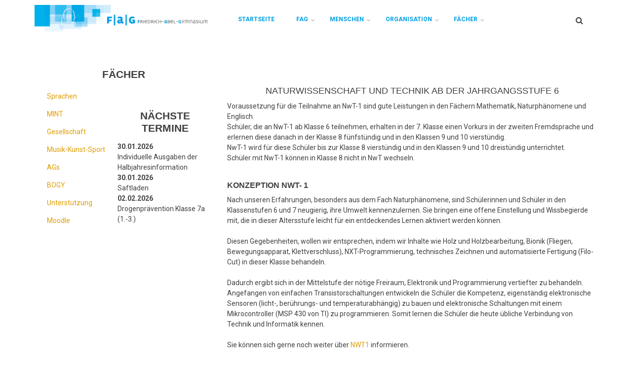

--- FILE ---
content_type: text/html; charset=UTF-8
request_url: https://www.web.abelgym.de/index.php/NWT1
body_size: 16952
content:
<!DOCTYPE html>
<html lang="de" dir="ltr" prefix="content: http://purl.org/rss/1.0/modules/content/  dc: http://purl.org/dc/terms/  foaf: http://xmlns.com/foaf/0.1/  og: http://ogp.me/ns#  rdfs: http://www.w3.org/2000/01/rdf-schema#  schema: http://schema.org/  sioc: http://rdfs.org/sioc/ns#  sioct: http://rdfs.org/sioc/types#  skos: http://www.w3.org/2004/02/skos/core#  xsd: http://www.w3.org/2001/XMLSchema# ">
  <head>
    <meta charset="utf-8" />
<meta name="Generator" content="Drupal 9 (https://www.drupal.org)" />
<meta name="MobileOptimized" content="width" />
<meta name="HandheldFriendly" content="true" />
<meta name="viewport" content="width=device-width, initial-scale=1.0" />
<link rel="icon" href="/sites/default/files/FAG_Logo.ico" type="image/vnd.microsoft.icon" />
<link rel="canonical" href="https://www.web.abelgym.de/index.php/NWT1" />
<link rel="shortlink" href="https://www.web.abelgym.de/index.php/node/67" />

    <title>Naturwissenschaft und Technik ab der Jahrgangsstufe 6 | Friedrich-Abel-Gymnasium</title>
    <link rel="stylesheet" media="all" href="/sites/all/libraries/superfish/css/superfish.css?s05mzv" />
<link rel="stylesheet" media="all" href="/core/themes/stable/css/system/components/ajax-progress.module.css?s05mzv" />
<link rel="stylesheet" media="all" href="/core/themes/stable/css/system/components/align.module.css?s05mzv" />
<link rel="stylesheet" media="all" href="/core/themes/stable/css/system/components/autocomplete-loading.module.css?s05mzv" />
<link rel="stylesheet" media="all" href="/core/themes/stable/css/system/components/fieldgroup.module.css?s05mzv" />
<link rel="stylesheet" media="all" href="/core/themes/stable/css/system/components/container-inline.module.css?s05mzv" />
<link rel="stylesheet" media="all" href="/core/themes/stable/css/system/components/clearfix.module.css?s05mzv" />
<link rel="stylesheet" media="all" href="/core/themes/stable/css/system/components/details.module.css?s05mzv" />
<link rel="stylesheet" media="all" href="/core/themes/stable/css/system/components/hidden.module.css?s05mzv" />
<link rel="stylesheet" media="all" href="/core/themes/stable/css/system/components/item-list.module.css?s05mzv" />
<link rel="stylesheet" media="all" href="/core/themes/stable/css/system/components/js.module.css?s05mzv" />
<link rel="stylesheet" media="all" href="/core/themes/stable/css/system/components/nowrap.module.css?s05mzv" />
<link rel="stylesheet" media="all" href="/core/themes/stable/css/system/components/position-container.module.css?s05mzv" />
<link rel="stylesheet" media="all" href="/core/themes/stable/css/system/components/progress.module.css?s05mzv" />
<link rel="stylesheet" media="all" href="/core/themes/stable/css/system/components/reset-appearance.module.css?s05mzv" />
<link rel="stylesheet" media="all" href="/core/themes/stable/css/system/components/resize.module.css?s05mzv" />
<link rel="stylesheet" media="all" href="/core/themes/stable/css/system/components/sticky-header.module.css?s05mzv" />
<link rel="stylesheet" media="all" href="/core/themes/stable/css/system/components/system-status-counter.css?s05mzv" />
<link rel="stylesheet" media="all" href="/core/themes/stable/css/system/components/system-status-report-counters.css?s05mzv" />
<link rel="stylesheet" media="all" href="/core/themes/stable/css/system/components/system-status-report-general-info.css?s05mzv" />
<link rel="stylesheet" media="all" href="/core/themes/stable/css/system/components/tabledrag.module.css?s05mzv" />
<link rel="stylesheet" media="all" href="/core/themes/stable/css/system/components/tablesort.module.css?s05mzv" />
<link rel="stylesheet" media="all" href="/core/themes/stable/css/system/components/tree-child.module.css?s05mzv" />
<link rel="stylesheet" media="all" href="/core/themes/stable/css/views/views.module.css?s05mzv" />
<link rel="stylesheet" media="all" href="/core/modules/layout_discovery/layouts/onecol/onecol.css?s05mzv" />
<link rel="stylesheet" media="all" href="/core/themes/stable/css/core/assets/vendor/normalize-css/normalize.css?s05mzv" />
<link rel="stylesheet" media="all" href="/core/themes/stable/css/core/normalize-fixes.css?s05mzv" />
<link rel="stylesheet" media="all" href="/sites/all/themes/startupgrowth_lite/css/base/layout.css?s05mzv" />
<link rel="stylesheet" media="all" href="/sites/all/themes/startupgrowth_lite/css/base/typography.css?s05mzv" />
<link rel="stylesheet" media="all" href="//maxcdn.bootstrapcdn.com/bootstrap/3.3.7/css/bootstrap.min.css" />
<link rel="stylesheet" media="all" href="/sites/all/themes/startupgrowth_lite/css/base/elements.css?s05mzv" />
<link rel="stylesheet" media="all" href="/sites/all/themes/startupgrowth_lite/css/base/local-base.css?s05mzv" />
<link rel="stylesheet" media="all" href="/core/themes/classy/css/components/action-links.css?s05mzv" />
<link rel="stylesheet" media="all" href="/core/themes/classy/css/components/breadcrumb.css?s05mzv" />
<link rel="stylesheet" media="all" href="/core/themes/classy/css/components/button.css?s05mzv" />
<link rel="stylesheet" media="all" href="/core/themes/classy/css/components/collapse-processed.css?s05mzv" />
<link rel="stylesheet" media="all" href="/core/themes/classy/css/components/container-inline.css?s05mzv" />
<link rel="stylesheet" media="all" href="/core/themes/classy/css/components/details.css?s05mzv" />
<link rel="stylesheet" media="all" href="/core/themes/classy/css/components/exposed-filters.css?s05mzv" />
<link rel="stylesheet" media="all" href="/core/themes/classy/css/components/field.css?s05mzv" />
<link rel="stylesheet" media="all" href="/core/themes/classy/css/components/form.css?s05mzv" />
<link rel="stylesheet" media="all" href="/core/themes/classy/css/components/icons.css?s05mzv" />
<link rel="stylesheet" media="all" href="/core/themes/classy/css/components/inline-form.css?s05mzv" />
<link rel="stylesheet" media="all" href="/core/themes/classy/css/components/item-list.css?s05mzv" />
<link rel="stylesheet" media="all" href="/core/themes/classy/css/components/link.css?s05mzv" />
<link rel="stylesheet" media="all" href="/core/themes/classy/css/components/links.css?s05mzv" />
<link rel="stylesheet" media="all" href="/core/themes/classy/css/components/menu.css?s05mzv" />
<link rel="stylesheet" media="all" href="/core/themes/classy/css/components/more-link.css?s05mzv" />
<link rel="stylesheet" media="all" href="/core/themes/classy/css/components/pager.css?s05mzv" />
<link rel="stylesheet" media="all" href="/core/themes/classy/css/components/tabledrag.css?s05mzv" />
<link rel="stylesheet" media="all" href="/core/themes/classy/css/components/tableselect.css?s05mzv" />
<link rel="stylesheet" media="all" href="/core/themes/classy/css/components/tablesort.css?s05mzv" />
<link rel="stylesheet" media="all" href="/core/themes/classy/css/components/tabs.css?s05mzv" />
<link rel="stylesheet" media="all" href="/core/themes/classy/css/components/textarea.css?s05mzv" />
<link rel="stylesheet" media="all" href="/core/themes/classy/css/components/ui-dialog.css?s05mzv" />
<link rel="stylesheet" media="all" href="/core/themes/classy/css/components/messages.css?s05mzv" />
<link rel="stylesheet" media="all" href="/core/themes/classy/css/components/node.css?s05mzv" />
<link rel="stylesheet" media="all" href="/sites/all/themes/startupgrowth_lite/css/components/accordion.css?s05mzv" />
<link rel="stylesheet" media="all" href="/sites/all/themes/startupgrowth_lite/css/components/block.css?s05mzv" />
<link rel="stylesheet" media="all" href="/sites/all/themes/startupgrowth_lite/css/components/breadcrumb.css?s05mzv" />
<link rel="stylesheet" media="all" href="/sites/all/themes/startupgrowth_lite/css/components/buttons.css?s05mzv" />
<link rel="stylesheet" media="all" href="/sites/all/themes/startupgrowth_lite/css/components/call-to-action.css?s05mzv" />
<link rel="stylesheet" media="all" href="/sites/all/themes/startupgrowth_lite/css/components/contact-info.css?s05mzv" />
<link rel="stylesheet" media="all" href="/sites/all/themes/startupgrowth_lite/css/components/more-links.css?s05mzv" />
<link rel="stylesheet" media="all" href="/sites/all/themes/startupgrowth_lite/css/components/comments.css?s05mzv" />
<link rel="stylesheet" media="all" href="/sites/all/themes/startupgrowth_lite/css/components/forms.css?s05mzv" />
<link rel="stylesheet" media="all" href="/sites/all/themes/startupgrowth_lite/css/components/field-taxonomy-term.css?s05mzv" />
<link rel="stylesheet" media="all" href="/sites/all/themes/startupgrowth_lite/css/components/icons-list.css?s05mzv" />
<link rel="stylesheet" media="all" href="/sites/all/themes/startupgrowth_lite/css/components/item-list.css?s05mzv" />
<link rel="stylesheet" media="all" href="/sites/all/themes/startupgrowth_lite/css/components/image-overlay.css?s05mzv" />
<link rel="stylesheet" media="all" href="/sites/all/themes/startupgrowth_lite/css/components/node.css?s05mzv" />
<link rel="stylesheet" media="all" href="/sites/all/themes/startupgrowth_lite/css/components/node-testimonial.css?s05mzv" />
<link rel="stylesheet" media="all" href="/sites/all/themes/startupgrowth_lite/css/components/node-links.css?s05mzv" />
<link rel="stylesheet" media="all" href="/sites/all/themes/startupgrowth_lite/css/components/node-images.css?s05mzv" />
<link rel="stylesheet" media="all" href="/sites/all/themes/startupgrowth_lite/css/components/search.css?s05mzv" />
<link rel="stylesheet" media="all" href="/sites/all/themes/startupgrowth_lite/css/components/site-branding.css?s05mzv" />
<link rel="stylesheet" media="all" href="/sites/all/themes/startupgrowth_lite/css/components/tables.css?s05mzv" />
<link rel="stylesheet" media="all" href="/sites/all/themes/startupgrowth_lite/css/components/tabs.css?s05mzv" />
<link rel="stylesheet" media="all" href="/sites/all/themes/startupgrowth_lite/css/components/team-members.css?s05mzv" />
<link rel="stylesheet" media="all" href="/sites/all/themes/startupgrowth_lite/css/components/pills.css?s05mzv" />
<link rel="stylesheet" media="all" href="/sites/all/themes/startupgrowth_lite/css/components/pager.css?s05mzv" />
<link rel="stylesheet" media="all" href="/sites/all/themes/startupgrowth_lite/css/components/menu.css?s05mzv" />
<link rel="stylesheet" media="all" href="/sites/all/themes/startupgrowth_lite/css/components/views.css?s05mzv" />
<link rel="stylesheet" media="all" href="/sites/all/themes/startupgrowth_lite/css/components/view-promoted-items.css?s05mzv" />
<link rel="stylesheet" media="all" href="/sites/all/themes/startupgrowth_lite/css/components/flexslider.css?s05mzv" />
<link rel="stylesheet" media="all" href="/sites/all/themes/startupgrowth_lite/css/components/messages.css?s05mzv" />
<link rel="stylesheet" media="all" href="/sites/all/themes/startupgrowth_lite/css/components/to-top.css?s05mzv" />
<link rel="stylesheet" media="all" href="/sites/all/themes/startupgrowth_lite/css/components/fixed-header.css?s05mzv" />
<link rel="stylesheet" media="all" href="/sites/all/themes/startupgrowth_lite/css/components/local-components.css?s05mzv" />
<link rel="stylesheet" media="all" href="//maxcdn.bootstrapcdn.com/font-awesome/4.6.3/css/font-awesome.min.css" />
<link rel="stylesheet" media="all" href="//fonts.googleapis.com/css?family=Roboto+Slab:400,300,700&amp;subset=latin-ext,latin,greek" />
<link rel="stylesheet" media="all" href="//fonts.googleapis.com/css?family=Roboto:400,400italic,700,300,700italic&amp;subset=latin-ext,latin,greek" />
<link rel="stylesheet" media="all" href="//fonts.googleapis.com/css?family=Source+Code+Pro&amp;subset=latin,latin-ext" />
<link rel="stylesheet" media="all" href="//fonts.googleapis.com/css?family=PT+Serif:400,700,400italic,700italic&amp;subset=latin,latin-ext" />
<link rel="stylesheet" media="all" href="/sites/all/themes/startupgrowth_lite/css/theme/color-gray-orange.css?s05mzv" />
<link rel="stylesheet" media="all" href="/sites/all/themes/startupgrowth_lite/css/theme/local-theme.css?s05mzv" />

    
  </head>
  <body class="layout-one-sidebar layout-sidebar-first wide form-style-1 hff-10 pff-05 sff-05 slff-10 fixed-header-enabled path-node page-node-type-faecher">
        <a href="#main-content" class="visually-hidden focusable skip-link">
      Direkt zum Inhalt
    </a>
    
      <div class="dialog-off-canvas-main-canvas" data-off-canvas-main-canvas>
    
<div id="page-container" class="page-container">

          <div id="header-container" class="header-container white-region">

      
                      <header id="header" role="banner" class="clearfix header fixed-width two-columns">
          <div class="container">
                        <div id="header-inside" class="clearfix header-inside">
              <div class="row">
                                  <div class="col-md-4">
                    <div class="header-area">
                                            <div id="header-inside-first" class="clearfix header-inside-first">
                          <div class="region region-header-first">
    <div id="block-startupgrowth-lite-branding" class="clearfix site-branding block block-system block-system-branding-block">
  
    
    <div class="logo-and-site-name-wrapper clearfix">
          <div class="logo">
        <a href="/index.php/" title="Startseite" rel="home" class="site-branding__logo">
          <img src="/sites/default/files/FAG_01_Kopf_2018_Website_klein.png" alt="Startseite" />
        </a>
      </div>
              </div>
</div>

  </div>

                      </div>
                                          </div>
                  </div>
                                                                  <div class="col-md-8">
                    <div class="header-area">
                                            <div id="header-inside-third" class="clearfix header-inside-third">
                                                  <div id="search-area" class="clearfix search-area">
                              <div class="region region-search-area">
    <div class="search-block-form block block-search container-inline" data-drupal-selector="search-block-form" id="block-startupgrowth-lite-search" role="search">
  
    
      <form action="/index.php/search/node" method="get" id="search-block-form" accept-charset="UTF-8">
  <div class="js-form-item form-item js-form-type-search form-type-search js-form-item-keys form-item-keys form-no-label">
      <label for="edit-keys" class="visually-hidden">Search</label>
        <input title="Geben Sie die Begriffe ein, nach denen Sie suchen." placeholder="Search..." data-drupal-selector="edit-keys" type="search" id="edit-keys" name="keys" value="" size="15" maxlength="128" class="form-search" />

        </div>
<div data-drupal-selector="edit-actions" class="form-actions js-form-wrapper form-wrapper" id="edit-actions"><input class="search-form__submit button js-form-submit form-submit" data-drupal-selector="edit-submit" type="submit" id="edit-submit" value="Search" />
</div>

</form>

  </div>

  </div>

                          </div>
                                                                                                    <div id="main-navigation" class="clearfix main-navigation  with-search-bar ">
                            <nav role="navigation">
                                <div class="region region-navigation">
    <div id="block-mainnavigation" class="block block-superfish block-superfishmain">
  
    
      <div class="content">
      
<ul id="superfish-main" class="menu sf-menu sf-main sf-horizontal sf-style-none">
  
<li id="main-standardfront-page" class="sf-depth-1 sf-no-children"><a href="/index.php/" class="sf-depth-1">Startseite</a></li><li id="main-menu-link-content4f0e3cab-a743-4bd4-a2e3-f34ad7579972" class="active-trail sf-depth-1 menuparent"><a href="/index.php/Bildungsangebot" class="sf-depth-1 menuparent">FAG</a><ul><li id="main-menu-link-contentb08d6687-ffe5-4fb4-b5eb-cf33e05231c6" class="sf-depth-2 menuparent"><a href="/index.php/Leitbild" class="sf-depth-2 menuparent">Leitbild</a><ul><li id="main-menu-link-contente471f7c5-bd6f-49b4-993a-ba2fa7f6a655" class="sf-depth-3 sf-no-children"><a href="/index.php/Sozialcurriculum" class="sf-depth-3">Sozialcurriculum</a></li><li id="main-menu-link-content144cecc0-6c7f-4bed-a2d1-f4c6cbf8852a" class="sf-depth-3 sf-no-children"><a href="/index.php/ZieleMEP" title="FAG-Ziele für den Medienentwicklungsplan 2020" class="sf-depth-3">Medienbildung</a></li></ul></li><li id="main-menu-link-content4970e7b0-74e1-46d2-b85c-82f68e2b8876" class="sf-depth-2 sf-no-children"><a href="/index.php/UnsereSchule" class="sf-depth-2">Unsere Schule</a></li><li id="main-menu-link-contenta98a8d59-0290-41a0-ac1b-38dab4f8f081" class="sf-depth-2 sf-no-children"><a href="/index.php/FriedrichAbel" class="sf-depth-2">Friedrich-Abel</a></li><li id="main-menu-link-contentfc22b797-5a66-4af1-be88-151ee4bcbf59" class="sf-depth-2 menuparent"><a href="/index.php/Weltethos-Schule" title="Informationen zur Weltethos-Schule" class="sf-depth-2 menuparent">Weltethos-Schule</a><ul><li id="main-menu-link-content142aa299-a4b5-44a4-baae-6eb7accab4b2" class="sf-depth-3 sf-no-children"><a href="/index.php/DenkMalDrueberNach" class="sf-depth-3">Denk(mal) drüber nach!</a></li><li id="main-menu-link-content8c1cd017-a4df-4d82-a641-e4e9b7e90d76" class="sf-depth-3 sf-no-children"><a href="/index.php/WasIstWeltethos" class="sf-depth-3">Was ist Weltethos?</a></li><li id="main-menu-link-contentc959f040-0fc5-48f8-b388-8ac1734d8b21" class="sf-depth-3 sf-no-children"><a href="/index.php/AktuellesWeltethos" class="sf-depth-3">Aktuelles</a></li></ul></li><li id="main-menu-link-content8530ef95-3931-40ed-af92-b6c95664ede9" class="active-trail sf-depth-2 menuparent"><a href="/index.php/Bildungsangebot" class="sf-depth-2 menuparent">Bildungsangebot</a><ul><li id="main-menu-link-content3e4c146d-54a5-4292-835e-1140f9a62368" class="sf-depth-3 sf-no-children"><a href="/index.php/Ganztagsklasse" title="Informationen über das Ganztagsangebot" class="sf-depth-3">Ganztagangebot</a></li><li id="main-menu-link-content621c7fb8-dff4-4391-a77c-072de17f9c9e" class="sf-depth-3 sf-no-children"><a href="/index.php/Gesangsklasse" title="Informationen zur Gesangsklasse" class="sf-depth-3">Gesangsklasse</a></li><li id="main-menu-link-contentfee5b06f-99d3-496f-8ce8-7012034cf098" class="sf-depth-3 sf-no-children"><a href="/index.php/Orchesterklasse" title="Informationen über die Orchesterklasse" class="sf-depth-3">Orchesterklasse</a></li><li id="main-menu-link-contentb1528746-ab92-44b3-83bf-258834196782" class="active-trail sf-depth-3 sf-no-children"><a href="/index.php/NWT1" class="is-active sf-depth-3">NWT1</a></li></ul></li><li id="main-menu-link-contentf2049c9a-b21a-4ad4-8009-03097f43a2ea" class="sf-depth-2 sf-no-children"><a href="/index.php/Bildungspl%C3%A4ne" title="Informationen über die Bildungspläne" class="sf-depth-2">Bildungspläne</a></li><li id="main-menu-link-contentf8e468fe-1b30-4acc-9073-5bce420e9849" class="sf-depth-2 menuparent"><a href="/index.php/F%C3%B6rderkonzeption" title="Wir fördern in alle Richtungen" class="sf-depth-2 menuparent">Förderkonzeption</a><ul><li id="main-menu-link-content2e465292-2e35-417f-b982-29e8b2bf23d7" class="sf-depth-3 sf-no-children"><a href="/index.php/F%C3%B6rderunterricht" title="Förderunterricht für die 5. und 6. Klasse in den Hauptfächern" class="sf-depth-3">Förderunterricht</a></li><li id="main-menu-link-content230e34c3-3c9d-46dd-aca9-8fbfef5adbf5" class="sf-depth-3 sf-no-children"><a href="/index.php/Lernbegleitung" title="Schüler helfen Schülern (von Lehrern betreut)" class="sf-depth-3">Lernbegleitung</a></li></ul></li><li id="main-views-viewviewsfag-newspage-1" class="sf-depth-2 sf-no-children"><a href="/index.php/fag-news" class="sf-depth-2">FAG_News</a></li><li id="main-menu-link-content3bdd88c1-b427-4325-8679-81127615371f" class="sf-depth-2 menuparent"><a href="https://web.abelgym.de/Selbstevaluation2025" title="Selbstgewählte Aspekte der Schule werden untersucht und Maßnahmen beschlossen" class="sf-depth-2 sf-external menuparent">Selbstevaluation</a><ul><li id="main-menu-link-contente9225479-d9ce-4254-a9b0-bfc1c4c46910" class="sf-depth-3 sf-no-children"><a href="/index.php/Selbstevaluation2025" title="Selbstevaluation 2024/2025" class="sf-depth-3">2024/2025</a></li><li id="main-menu-link-contentd28e7953-5f11-4359-a6d0-349c45adb236" class="sf-depth-3 sf-no-children"><a href="/index.php/Selbstevaluation2024" title="Selbstevaluation 2023/2024" class="sf-depth-3">2023/2024</a></li><li id="main-menu-link-content48786f53-c3ba-461d-a15e-e9349e397ba4" class="sf-depth-3 sf-no-children"><a href="https://web.abelgym.de/node/4319" title="Bericht der Selbstevaluation 2022/2023" class="sf-depth-3 sf-external">2022/2023</a></li><li id="main-menu-link-content994458a4-923f-4454-abf8-62a9cbe031f7" class="sf-depth-3 sf-no-children"><a href="https://web.abelgym.de/Selbstevaluation21_22" title="Bericht der Selbstevaluation 2021/2022" class="sf-depth-3 sf-external">2021/2022</a></li><li id="main-menu-link-content8ff9a876-a6bd-4fe3-8d95-74ca8c83ed45" class="sf-depth-3 sf-no-children"><a href="/index.php/Selbstevaluation2018/2019" title="Thema: Identifikation mit dem FAG" class="sf-depth-3">2018/2019</a></li><li id="main-menu-link-content0733cb7a-e6a0-45fe-8d3b-12d8138ec1a2" class="sf-depth-3 sf-no-children"><a href="/index.php/2017/2018" title="Thema: Mein FAG von morgen" class="sf-depth-3">2017/2018</a></li><li id="main-menu-link-content930e8504-8068-4a5f-8d05-aaa1b8a832b5" class="sf-depth-3 sf-no-children"><a href="/index.php/2016/2017" title="Thema: Sinn von Regeln und der tägliche Umgang damit" class="sf-depth-3">2016/2017</a></li><li id="main-menu-link-content915880a7-0df8-4e54-b2d3-d23a89ab1222" class="sf-depth-3 sf-no-children"><a href="/index.php/2015/2016" title="Thema: Verhältnis/Umgang Lehrer-Schüler" class="sf-depth-3">2015/2016</a></li><li id="main-menu-link-contente901382f-c45b-4381-a608-226f801e62e2" class="sf-depth-3 sf-no-children"><a href="/index.php/Selbstevaluation2014/2015" title="Thema: Lern- und Arbeitstechniken im schulischen Alltag" class="sf-depth-3">2014/2015</a></li><li id="main-menu-link-content2b17e382-4e0d-44d9-af42-5992919a0c22" class="sf-depth-3 sf-no-children"><a href="/index.php/Selbstevaluation2013/2014" title="Thema: Hausaufgaben und Lernstrategien" class="sf-depth-3">2013/2014</a></li><li id="main-menu-link-contentc70b6a5b-51f3-41fa-a082-02f71189f61e" class="sf-depth-3 sf-no-children"><a href="/index.php/Selbstevaluation2012/2013" title="Thema: Mein FAG von morgen" class="sf-depth-3">2012/2013</a></li><li id="main-menu-link-contentc140a4cd-e76c-434f-92f1-927f358bf273" class="sf-depth-3 sf-no-children"><a href="/index.php/Selbstevaluation2011/2012" class="sf-depth-3">2011/2012</a></li><li id="main-menu-link-contentaf350f9f-ea83-4040-bc47-0718ebb3ab80" class="sf-depth-3 sf-no-children"><a href="/index.php/Selbstevaluation2010/2011" title="Thema: Umgang der Schüler untereinander" class="sf-depth-3">2010/2011</a></li><li id="main-menu-link-content4cba9f7d-950c-4bd1-ad00-1fe2f2e46f06" class="sf-depth-3 sf-no-children"><a href="/index.php/Selbstevaluation2009/2010" title="Thema: Rückmeldung von Lehrern auf Schüleraktivitäten" class="sf-depth-3">2009/2010</a></li><li id="main-menu-link-contente7b78bec-86f4-4798-b014-2fae06883311" class="sf-depth-3 sf-no-children"><a href="/index.php/Selbstevaluation2008/2009" title="Thema: Organisation der Vergabe und der Bewältigung von Hausaufgaben" class="sf-depth-3">2008/2009</a></li><li id="main-menu-link-contenta7ae9fbb-dcb8-454e-b7f9-147efc26cc1c" class="sf-depth-3 sf-no-children"><a href="/index.php/Selbstevaluation2007/2008" title="Thema: Zufriedenheit des Doppelstundenmodells" class="sf-depth-3">2007/2008</a></li><li id="main-menu-link-content58f3b1fe-3121-4e43-bf51-08d756e7ec44" class="sf-depth-3 sf-no-children"><a href="/index.php/BogySchuljahr2008/2009" title="Programm: &quot;Tu was für deine Zukunft&quot;" class="sf-depth-3">Bogy2008/2009</a></li></ul></li><li id="main-menu-link-content759e4b24-a1b7-40db-99fe-9e0ddd5fed74" class="sf-depth-2 menuparent"><a href="/index.php/Partnerschulen" title="Partnerschulen in Polen, Frankreich und Italien" class="sf-depth-2 menuparent">Partnerschulen</a><ul><li id="main-menu-link-content760da538-fb67-4b09-b49f-89ff49a68413" class="sf-depth-3 sf-no-children"><a href="/index.php/Polenaustausch" title="Partnerstadt Lodz" class="sf-depth-3">Polen</a></li><li id="main-menu-link-contentcd18e0a4-500b-439d-b28c-33d9930adfe9" class="sf-depth-3 sf-no-children"><a href="/index.php/Frankreichaustausch" title="Austausch mit Sully sur Loire und Les Bordes" class="sf-depth-3">Frankreichaustausch</a></li><li id="main-menu-link-content5b6c8251-6c43-4a10-b9ca-e6c9f3593fa7" class="sf-depth-3 sf-no-children"><a href="/index.php/Italienaustausch" title="Ein paar Tage in Italien zur Schule gehen?" class="sf-depth-3">Italien</a></li></ul></li></ul></li><li id="main-menu-link-content5af98350-2dcd-450a-ba70-411f742b2366" class="sf-depth-1 menuparent"><a href="/index.php/Schulleitung" title="Informationen über alle am Schulleben beteilitgten Personen" class="sf-depth-1 menuparent">Menschen</a><ul><li id="main-menu-link-contentca267602-ce4c-410d-8342-988d810b11c2" class="sf-depth-2 sf-no-children"><a href="/index.php/Schulleitung" class="sf-depth-2">Schulleitung</a></li><li id="main-menu-link-content493105d5-1f4b-46bd-9b98-b827b6c3d33f" class="sf-depth-2 sf-no-children"><a href="/index.php/Lehrerliste" class="sf-depth-2">Lehrkräfte am FAG</a></li><li id="main-menu-link-content4bf256b0-2fde-450d-a4de-ffaa98a23ffd" class="sf-depth-2 menuparent"><a href="/index.php/RatUndHilfe" class="sf-depth-2 menuparent">Rat und Hilfe am FAG</a><ul><li id="main-menu-link-content3024f6bb-2df3-4b75-9606-176918a8c7be" class="sf-depth-3 sf-no-children"><a href="/index.php/Schulsozialarbeiterin" class="sf-depth-3">Schulsozialarbeit</a></li><li id="main-menu-link-content08f89004-fbd1-442a-bac9-5d15dac8696c" class="sf-depth-3 sf-no-children"><a href="/index.php/Beratungslehrerin" class="sf-depth-3">Beratungslehrer/in</a></li><li id="main-menu-link-content7cf0b22a-ef1b-4942-ae63-21889ef59292" class="sf-depth-3 sf-no-children"><a href="/index.php/Schulseelsorge" class="sf-depth-3">Schulseelsorge</a></li><li id="main-menu-link-content2be27e6c-34c6-4ae7-96e1-23720adaad7a" class="sf-depth-3 sf-no-children"><a href="/index.php/Beratungsstellen" class="sf-depth-3">Beratungsstellen</a></li><li id="main-menu-link-content46ee1f2c-b774-4223-9c19-d04ab9afdf9c" class="sf-depth-3 sf-no-children"><a href="/index.php/schulsanitaetsdienst" class="sf-depth-3">Schulsanitätsdienst</a></li><li id="main-menu-link-content1c39666f-11f3-49c3-86a8-151594c15f2d" class="sf-depth-3 sf-no-children"><a href="/index.php/DigitaleMedien#Ansprechpartner" title="Hilfe bei Moodle, BBB, Schulnetzpasswort, schul.cloud und anderen Fragen bei digitalen Medien" class="sf-depth-3">Ansprechpartner digitale Medien</a></li></ul></li><li id="main-menu-link-contentebc5e3f4-1a45-4c26-af0f-1eed270d3019" class="sf-depth-2 menuparent"><a href="/index.php/SMV" class="sf-depth-2 menuparent">Schüler am FAG</a><ul><li id="main-menu-link-contentb634b0af-b0e3-4737-a857-82c841e849a0" class="sf-depth-3 menuparent"><a href="/index.php/SMV" title="SMV am FAG" class="sf-depth-3 menuparent">SMV</a><ul><li id="main-menu-link-content1766f4c2-4650-4fe5-afec-da95bef40852" class="sf-depth-4 sf-no-children"><a href="/index.php/AktuellesSMV" title="Aktuelles rund um die SMV" class="sf-depth-4">Aktuelles</a></li></ul></li><li id="main-menu-link-content48dbcb65-acdf-4b9b-8212-c8144f275b3f" class="sf-depth-3 sf-no-children"><a href="/index.php/SMEP" title="Schüler helfen Schüler" class="sf-depth-3">SMEPer</a></li></ul></li><li id="main-menu-link-contentccc4d697-1198-4e5a-adcf-e2bd5e558358" class="sf-depth-2 menuparent"><a href="/index.php/ElternAmFAG" title="Elternbeirat und Förderverein" class="sf-depth-2 menuparent">Eltern am FAG</a><ul><li id="main-menu-link-content0076eeb3-6de4-4deb-9b81-b256e039aed9" class="sf-depth-3 sf-no-children"><a href="/index.php/Elternbeirat" title="Informationen über den Elternbeirat" class="sf-depth-3">Elternbeirat</a></li><li id="main-menu-link-content29389ade-15fd-42f2-82e3-36d8334bc324" class="sf-depth-3 sf-no-children"><a href="/index.php/Leitungsteam" title="Verantwortliche im Elternleitungsteam" class="sf-depth-3">Leitungsteam</a></li><li id="main-menu-link-contentd2f1fce0-6b0c-4d7a-8cf9-54f1e1a76b96" class="sf-depth-3 sf-no-children"><a href="/index.php/Schulkonferenz" title="Die Eltern in der Schulkonferenz" class="sf-depth-3">Schulkonferenz</a></li><li id="main-menu-link-content1cf4097d-fcfa-48ec-8191-71b2cb910b8a" class="sf-depth-3 sf-no-children"><a href="/index.php/Elterngroschen" class="sf-depth-3">Elterngroschen</a></li><li id="main-menu-link-content4943f760-f92b-43f2-b22a-f56708d5c2e2" class="sf-depth-3 sf-no-children"><a href="/index.php/InformationenEltern" title="Informationen über die Elternarbeit" class="sf-depth-3">Informationen</a></li><li id="main-menu-link-content55b16ff7-eb82-4be4-ab02-a33ed807e147" class="sf-depth-3 menuparent"><a href="/index.php/Foerderverein" title="Verlinkung mit der Webseite des Fördervereins" class="sf-depth-3 menuparent">Förderverein</a><ul><li id="main-menu-link-content1430fda2-02cd-4019-9457-0d84d844db7c" class="sf-depth-4 sf-no-children"><a href="/index.php/ehemaligentreffen" class="sf-depth-4">Ehemaligentreffen 2023</a></li></ul></li></ul></li></ul></li><li id="main-menu-link-content06aba0af-9424-46be-92ff-11cd16ee4c85" class="sf-depth-1 menuparent"><a href="/index.php/termine" class="sf-depth-1 menuparent">Organisation</a><ul><li id="main-menu-link-content236dc5b3-8a00-444f-b9db-7b484e561e89" class="sf-depth-2 sf-no-children"><a href="/index.php/download" title="Nützliches am FAG" class="sf-depth-2">Download</a></li><li id="main-menu-link-content0f242693-9657-49c5-b0e3-8dce3dcefda6" class="sf-depth-2 sf-no-children"><a href="/index.php/DigitaleMedien" title="Anleitung - Ansprechpartner - Hilfen" class="sf-depth-2">Digitale Medien</a></li><li id="main-menu-link-content03c63238-5e6c-4349-b29a-f0de676f40e2" class="sf-depth-2 sf-no-children"><a href="/index.php/Belegplaene" title="Belegpläne für Räume und technische Geräte" class="sf-depth-2">Belegpläne</a></li><li id="main-menu-link-content198627c7-faed-4af0-be9e-caff6f97c12c" class="sf-depth-2 sf-no-children"><a href="/index.php/Ferienplan" class="sf-depth-2">Ferienplan</a></li><li id="main-menu-link-content54a8d8ca-da13-40ce-8a73-ed7697a52bda" class="sf-depth-2 sf-no-children"><a href="/index.php/Qualipass" title="Informationen zur Handhabung des Qualipasses" class="sf-depth-2">Qualipass</a></li><li id="main-menu-link-contente07b4fab-10d2-408b-aba1-fd8bfa1723a0" class="sf-depth-2 sf-no-children"><a href="/index.php/termine" title="Terminübersicht in Tabellenform" class="sf-depth-2">Termine</a></li><li id="main-menu-link-contentea0eb9cd-604d-49eb-ad78-fe806db2baa1" class="sf-depth-2 sf-no-children"><a href="/index.php/Mittagessen" class="sf-depth-2">Mittagessen am FAG</a></li><li id="main-menu-link-contentb59a55c8-83a9-43bf-892b-491f4751c5ab" class="sf-depth-2 menuparent"><a href="/index.php/InfosOberstufe" title="Termine, Klausurplan, Informationen rund ums Abitur" class="sf-depth-2 menuparent">Informationen für die Oberstufe</a><ul><li id="main-menu-link-content37ef0e44-5dca-4bfe-8517-286c7809d36d" class="sf-depth-3 sf-no-children"><a href="/index.php/LinklisteOS" title="Studieninformationen" class="sf-depth-3">Linkliste für die Oberstufe</a></li></ul></li><li id="main-menu-link-content2ffcf27d-bc7d-456d-9b6e-51e98abbfe3e" class="sf-depth-2 sf-no-children"><a href="/index.php/FAGKollektion" title="Bilder und Preise der FAG-Kollektion" class="sf-depth-2">FAG-Kollektion</a></li><li id="main-menu-link-contentb79aa050-f50a-4273-86cb-71179cf0f206" class="sf-depth-2 sf-no-children"><a href="/index.php/Kostenuebersicht_Bonussystem" title="Kostenübersicht über die Lernmittel im Bonussystem" class="sf-depth-2">Kostenübersicht Bonussystem</a></li><li id="main-menu-link-content78f52749-07f8-4b17-80b4-edd508d9ff03" class="sf-depth-2 sf-no-children"><a href="/index.php/Entschuldigungsverfahren" title="Informationen über die fristgerechte Entschuldigungspraxis" class="sf-depth-2">Entschuldigungsverfahren</a></li><li id="main-menu-link-content22c5029e-cfa9-4a2a-9ec3-275166c38407" class="sf-depth-2 sf-no-children"><a href="/index.php/Praktikum" title="Informationen über das Praxissemester am FAG" class="sf-depth-2">Praktikum</a></li><li id="main-menu-link-content32079a8a-8e88-4438-aaa0-76841e99e1e8" class="sf-depth-2 menuparent"><a href="/index.php/Anmeldung5er" title="Informationen über NachgeFrAGt, unserer Infoveranstaltung unter Pandemiebedingungen" class="sf-depth-2 menuparent">Infos für neue 5er</a><ul><li id="main-menu-link-content81f07d06-638e-43f8-a3c5-d1fe557d3134" class="sf-depth-3 sf-no-children"><a href="/index.php/Kinderinfoseite" title="Nachgefragt - Kinderinfoseite - Mitmachangebote" class="sf-depth-3">Kinderinfoseite</a></li><li id="main-menu-link-content9f38b4bd-4a73-4152-bb9b-7e110a1bf156" class="sf-depth-3 sf-no-children"><a href="/index.php/AnmeldungFAG" class="sf-depth-3">Anmeldung am FAG</a></li></ul></li></ul></li><li id="main-menu-link-contente6b62e62-c2a0-4877-b43e-fbe7cf9c347c" class="sf-depth-1 menuparent"><a href="/index.php/Faecher" class="sf-depth-1 menuparent">Fächer</a><ul><li id="main-menu-link-content93ee7b18-d56f-4422-9fda-0ee63d9d0a8b" class="sf-depth-2 menuparent"><a href="/index.php/Sprachen" title="Informationen über die Sprachen am FAG" class="sf-depth-2 menuparent">Sprachen</a><ul><li id="main-menu-link-content90eca748-b774-401c-b931-dfb9811773b7" class="sf-depth-3 sf-no-children"><a href="/index.php/Deutsch" class="sf-depth-3">Deutsch</a></li><li id="main-menu-link-content346b95cc-ecfd-41c7-adc7-a8058a701fdf" class="sf-depth-3 sf-no-children"><a href="/index.php/Englisch" class="sf-depth-3">Englisch</a></li><li id="main-menu-link-content58f77b59-3a5c-4f02-9ec6-c7df2cfc08db" class="sf-depth-3 menuparent"><a href="/index.php/Franzoesisch" class="sf-depth-3 menuparent">Französisch</a><ul><li id="main-menu-link-content6559d113-1276-4d05-908e-0338c2658655" class="sf-depth-4 sf-no-children"><a href="/index.php/FranzoesischWarum" class="sf-depth-4">Warum</a></li><li id="main-menu-link-content884924c3-cbca-4522-b40d-69012811a8c6" class="sf-depth-4 sf-no-children"><a href="/index.php/FranzoesischWie" class="sf-depth-4">Wie?</a></li><li id="main-menu-link-content8463b277-c98a-4c81-bf98-263a8261726a" class="sf-depth-4 sf-no-children"><a href="/index.php/FranzoesischAustausch" title="Austauschmöglichkeiten mit Frankreich" class="sf-depth-4">Austausch</a></li><li id="main-menu-link-contentd9e53d14-c6e5-4da2-a86e-798a4ad1cfb9" class="sf-depth-4 sf-no-children"><a href="/index.php/FranzoesischDelf" class="sf-depth-4">DELF-Zertifikat</a></li></ul></li><li id="main-menu-link-content5287677a-eb26-43b6-9eb7-f87d205e794f" class="sf-depth-3 sf-no-children"><a href="/index.php/Latein" class="sf-depth-3">Latein</a></li><li id="main-menu-link-contenta2bb0982-03ea-4c0d-83ae-1ebb2923477e" class="sf-depth-3 sf-no-children"><a href="/index.php/Italienisch" class="sf-depth-3">Italienisch</a></li></ul></li><li id="main-menu-link-content5e17eaee-5fbd-425b-899b-a43a1675d09e" class="sf-depth-2 menuparent"><a href="/index.php/MINT" class="sf-depth-2 menuparent">MINT</a><ul><li id="main-menu-link-content05ae8bea-14e6-442d-b7fe-222c097b72b8" class="sf-depth-3 sf-no-children"><a href="/index.php/Mathematik" class="sf-depth-3">Mathematik</a></li><li id="main-menu-link-content1d311444-eb31-463c-a90d-6dc08933fbee" class="sf-depth-3 sf-no-children"><a href="/index.php/Informatik" class="sf-depth-3">Informatik</a></li><li id="main-menu-link-content4166d985-21c5-4722-a49f-8580db99b659" class="sf-depth-3 sf-no-children"><a href="/index.php/Biologie" class="sf-depth-3">Biologie</a></li><li id="main-menu-link-contentdee28d4b-81b2-43d1-8dd4-9e0198f0df8d" class="sf-depth-3 sf-no-children"><a href="/index.php/Physik" class="sf-depth-3">Physik</a></li><li id="main-menu-link-content994904c5-b39b-44bc-b746-35c3d0ae2d77" class="sf-depth-3 sf-no-children"><a href="/index.php/Chemie" class="sf-depth-3">Chemie</a></li><li id="main-menu-link-content8244fd5c-9ccc-4fff-85be-66e461ea3dfc" class="sf-depth-3 sf-no-children"><a href="/index.php/NWT" class="sf-depth-3">NWT</a></li><li id="main-menu-link-contentabdea66d-8a74-42fd-83b5-fd831212eab3" class="sf-depth-3 sf-no-children"><a href="/index.php/IMP" title="Informationen über das Profilfach Informatik - Mathematik - Physik" class="sf-depth-3">IMP</a></li></ul></li><li id="main-menu-link-content8f1c449e-f611-4ec9-a798-43c9938d72c0" class="sf-depth-2 menuparent"><a href="/index.php/Gesellschaftswissenschaften" class="sf-depth-2 menuparent">Gesellschaft</a><ul><li id="main-menu-link-content520d806b-1a10-4e20-88fe-ad6afc532652" class="sf-depth-3 sf-no-children"><a href="/index.php/Geschichte" class="sf-depth-3">Geschichte</a></li><li id="main-menu-link-contenteb68da0b-16fc-4d7c-9621-12a1a0c6944c" class="sf-depth-3 sf-no-children"><a href="/index.php/Geographie" class="sf-depth-3">Geographie</a></li><li id="main-menu-link-contentbbab8ce8-d5f2-4c37-a9a7-a4dcdbbd7eeb" class="sf-depth-3 sf-no-children"><a href="/index.php/Gemeinschaftskunde" class="sf-depth-3">Gemeinschaftskunde</a></li><li id="main-menu-link-content3719cce7-cf1d-4e06-97b9-cc3adc236bd6" class="sf-depth-3 sf-no-children"><a href="/index.php/WBS" title="Informationen über das Fach WBS und Wirtschaft" class="sf-depth-3">WBS/Wirtschaft</a></li><li id="main-menu-link-contenta190a48a-24e9-4785-b8a8-e965be490d99" class="sf-depth-3 sf-no-children"><a href="/index.php/ReligionEthik" class="sf-depth-3">Religion/Ethik</a></li><li id="main-menu-link-content143be931-f19c-40f1-a376-351b79cc7a12" class="sf-depth-3 sf-no-children"><a href="/index.php/Psychologie" class="sf-depth-3">Psychologie</a></li><li id="main-menu-link-content186dae3f-14d7-4b8e-b95d-563058743113" class="sf-depth-3 sf-no-children"><a href="/index.php/Philosophie" class="sf-depth-3">Philosophie</a></li></ul></li><li id="main-menu-link-content2fd98ad6-c263-4e45-aaaf-bfb79fda0e02" class="sf-depth-2 menuparent"><a href="/index.php/Musisch" class="sf-depth-2 menuparent">Musik - Kunst - Sport </a><ul><li id="main-menu-link-contentf4ccf527-1641-48b3-8a73-6b368f6dd50e" class="sf-depth-3 sf-no-children"><a href="/index.php/Musik" class="sf-depth-3">Musik</a></li><li id="main-menu-link-contentfd3b222d-53b9-4c64-b14c-d078f9c1f7d5" class="sf-depth-3 menuparent"><a href="/index.php/Sport" class="sf-depth-3 menuparent">Sport</a><ul><li id="main-menu-link-content8244ca87-fd1e-46c2-ab00-9a7caf8f08ac" class="sf-depth-4 sf-no-children"><a href="/index.php/Sch%C3%BClerl%C3%A4ufe" class="sf-depth-4">Schülerläufe</a></li><li id="main-menu-link-content99f04aac-c3d7-41ee-ae98-b0a780a00ee8" class="sf-depth-4 sf-no-children"><a href="/index.php/EntschuldigungsverfahrenSport" class="sf-depth-4">Entschuldigungsverfahren Sport</a></li><li id="main-menu-link-contenta9880507-a460-4616-9dbf-5d58c3e66d44" class="sf-depth-4 sf-no-children"><a href="/index.php/Stadtradeln" title="Wie kann ich mitmachen?" class="sf-depth-4">Stadtradeln 2020</a></li><li id="main-menu-link-content38f3bff4-5534-43ab-8b7c-c42a535d5831" class="sf-depth-4 sf-no-children"><a href="/index.php/SportChallenge" class="sf-depth-4">Sportchallenge</a></li><li id="main-menu-link-content843ce3a3-e5ff-4a83-bdc8-879dabffce5b" class="sf-depth-4 sf-no-children"><a href="/index.php/Vereinsangebote" title="Überblick über Angebote (nach Sportarten sortiert)" class="sf-depth-4">Sportvereinangebote</a></li><li id="main-menu-link-contenta78bbb08-d3f6-49d4-9921-d83b6cebb872" class="sf-depth-4 sf-no-children"><a href="/index.php/Sportabzeichen" class="sf-depth-4">Sportabzeichen</a></li></ul></li><li id="main-menu-link-content6f44e0cc-bc97-41c4-a787-f871ddfbc702" class="sf-depth-3 sf-no-children"><a href="/index.php/Kunst" class="sf-depth-3">Kunst</a></li></ul></li><li id="main-menu-link-content84f8883a-0ad1-4af2-97e4-f97f95bac496" class="sf-depth-2 menuparent"><a href="/index.php/AG" class="sf-depth-2 menuparent">AGs</a><ul><li id="main-menu-link-content17971161-bb17-4732-b759-6c27e2e9b707" class="sf-depth-3 sf-no-children"><a href="/index.php/Theater" title="Informationen über die Arbeit der Theater-AG" class="sf-depth-3">Theater</a></li></ul></li><li id="main-menu-link-content59977610-28f1-4e0e-bd38-750f19fc3476" class="sf-depth-2 sf-no-children"><a href="/index.php/Moodle" class="sf-depth-2">Moodle</a></li><li id="main-menu-link-contentca438280-4f49-4419-a949-ad82837ea3f8" class="sf-depth-2 sf-no-children"><a href="/index.php/BOGY" title="Informationen zur Berufsorientierung Gymnasium" class="sf-depth-2">BOGY</a></li><li id="main-menu-link-content2b4633fc-553d-490a-b96b-fff4c591251d" class="sf-depth-2 menuparent"><a href="/index.php/Unterstuetzung" class="sf-depth-2 menuparent">Unterstützung</a><ul><li id="main-menu-link-contentba10ae7d-f2fa-4cba-9b22-c61b059603ef" class="sf-depth-3 menuparent"><a href="/index.php/LAT" title="Programm für Lern- und Arbeitstechniken" class="sf-depth-3 menuparent">Lernen</a><ul><li id="main-menu-link-content766ab211-5351-4208-91f1-09d8ef575ebc" class="sf-depth-4 sf-no-children"><a href="/index.php/LAT" title="Lern- und Arbeitstechniken am Friedrich-Abel-Gymnasium" class="sf-depth-4">LAT</a></li><li id="main-menu-link-contentde482544-9441-422d-a035-6ead42610a9c" class="sf-depth-4 sf-no-children"><a href="/index.php/MUK" title="Methoden- und Kommunikationstraining am Friedrich-Abel-Gymnasium" class="sf-depth-4">MUK</a></li><li id="main-menu-link-content217ed9ef-1166-4b96-b728-00f87eeb13a4" class="sf-depth-4 sf-no-children"><a href="/index.php/HaeuslichesLernenHomeofficeCorona" class="sf-depth-4">Häusliches Lernen – Tipps und Anregungen</a></li><li id="main-menu-link-contentc767161e-7381-4284-a268-31e1b9e4760e" class="sf-depth-4 sf-no-children"><a href="/index.php/Motivation" title="Verschiedene Angebote zur Motivation" class="sf-depth-4">Motivation</a></li></ul></li><li id="main-menu-link-contentd065ff23-73f8-4719-87fa-0ceaea27e817" class="sf-depth-3 sf-no-children"><a href="/index.php/F%C3%B6rderunterricht" title="Förderung in den Hauptfächern der Klassen 5 und 6" class="sf-depth-3">Förderunterricht</a></li><li id="main-menu-link-contenta841aa17-eb08-4741-a73d-6df7f467a228" class="sf-depth-3 sf-no-children"><a href="/index.php/Mkid" title="Informationen über das Programm M athe  k ann  i ch  d och" class="sf-depth-3">Mkid</a></li><li id="main-menu-link-contentcb8bf541-56b4-480f-bb3c-be3645f3c4c8" class="sf-depth-3 sf-no-children"><a href="/index.php/Lernbegleitung" title="Schüler helfen Schülern (betreut von Lehrern)" class="sf-depth-3">Lernbegleitung</a></li><li id="main-menu-link-contentf894d5e5-025e-47f0-8b11-9f2137954639" class="sf-depth-3 sf-no-children"><a href="/index.php/Suchtpraevention" class="sf-depth-3">Suchtprävention</a></li></ul></li></ul></li>
</ul>

    </div>
  </div>

  </div>

                            </nav>
                          </div>
                                                                        </div>
                                          </div>
                  </div>
                              </div>
            </div>
                      </div>
        </header>
              
    </div>
      
  
    <div id="page-start" class="clearfix"></div>

    <div id="page" class="clearfix page">

          <div class="system-messages">
        <div class="container">
          <div class="row">
            <div class="col-md-12">
                <div class="region region-system-messages">
    <div data-drupal-messages-fallback class="hidden"></div>

  </div>

            </div>
          </div>
        </div>
      </div>
    
    
    
        <div id="main-content" class="clearfix main-content white-region">
      <div class="container">
        <div class="row">
          <section class="col-md-8 col-md-push-4">
                        <div id="main" class="clearfix main main-area"
              >
                                <div class="region region-content">
    <div id="block-startupgrowth-lite-content" class="block block-system block-system-main-block">
  
    
      <div class="content">
      
<article data-history-node-id="67" role="article" about="/index.php/NWT1" class="node node--type-faecher node--view-mode-full clearfix">
  <div class="node--content-container">
            <div class="node--content clearfix">
      <header>
        
                
                                </header>
                <div class="layout layout--onecol">
    <div  class="layout__region layout__region--content">
      <div class="block block-layout-builder block-extra-field-blocknodefaecherlinks">
  
    
      <div class="content">
      
    </div>
  </div>
<div class="block block-layout-builder block-field-blocknodefaecherbody">
  
    
      <div class="content">
      
            <div class="clearfix text-formatted field field--name-body field--type-text-with-summary field--label-hidden field__item"><h2>Naturwissenschaft und Technik ab der Jahrgangsstufe 6</h2>

<p>Voraussetzung für die Teilnahme an NwT-1 sind gute Leistungen in den Fächern Mathematik, Naturphänomene und Englisch.<br />
Schüler, die an NwT-1 ab Klasse 6 teilnehmen, erhalten in der 7. Klasse einen Vorkurs in der zweiten Fremdsprache und erlernen diese danach in der Klasse 8 fünfstündig und in den Klassen 9 und 10 vierstündig.<br />
NwT-1 wird für diese Schüler bis zur Klasse 8 vierstündig und in den Klassen 9 und 10 dreistündig unterrichtet.<br />
Schüler mit NwT-1 können in Klasse 8 nicht in NwT wechseln.</p>

<h3>Konzeption NwT- 1</h3>

<p>Nach unseren Erfahrungen, besonders aus dem Fach Naturphänomene, sind Schülerinnen und Schüler in den Klassenstufen 6 und 7 neugierig, ihre Umwelt kennenzulernen. Sie bringen eine offene Einstellung und Wissbegierde mit, die in dieser Altersstufe leicht für ein entdeckendes Lernen aktiviert werden können.<br /><br />
Diesen Gegebenheiten, wollen wir entsprechen, indem wir Inhalte wie Holz und Holzbearbeitung, Bionik (Fliegen, Bewegungsapparat, Klettverschluss), NXT-Programmierung, technisches Zeichnen und automatisierte Fertigung (Filo-Cut) in dieser Klasse behandeln.<br /><br />
Dadurch ergibt sich in der Mittelstufe der nötige Freiraum, Elektronik und Programmierung vertiefter zu behandeln. Angefangen von einfachen Transistorschaltungen entwickeln die Schüler die Kompetenz, eigenständig elektronische Sensoren (licht-, berührungs- und temperaturabhängig) zu bauen und elektronische Schaltungen mit einem Mikrocontroller (MSP 430 von TI) zu programmieren. Somit lernen die Schüler die heute übliche Verbindung von Technik und Informatik kennen.<br /><br />
Sie können sich gerne noch weiter über <a class="file file--mime-application-pdf file--application-pdf" data-entity-type="file" data-entity-uuid="6ac45e33-a31a-4d4b-ab5d-847503f962cc" href="/sites/default/files/inline-files/Vorstellung%20NwT-1-5er.pdf" target="_blank" title="NWT1">NWT1</a> informieren.</p>

<p> </p>
</div>
      
    </div>
  </div>

    </div>
  </div>

          </div>
  </div>
</article>

    </div>
  </div>

  </div>

                          </div>
                      </section>
                      <aside class="col-md-4 col-md-pull-8 fix-sidebar-first">
                            <section id="sidebar-first" class="sidebar sidebar-first clearfix"
                >
                  <div class="region region-sidebar-first">
    <div id="block-facher" class="block block-superfish block-superfishfaecher">
  
      <h2 class="title">Fächer                </h2>
    
      <div class="content">
      
<ul id="superfish-faecher" class="menu sf-menu sf-faecher sf-vertical sf-style-none">
  
<li id="faecher-menu-link-content1ce06974-5ac3-473e-b907-c9c5a8617e5f" class="sf-depth-1 menuparent"><a href="/index.php/Sprachen" title="Informationen über das Sprachangebot am FAG" class="sf-depth-1 menuparent">Sprachen</a><ul><li id="faecher-menu-link-contentee1dd928-581a-404c-9968-213539cb3066" class="sf-depth-2 sf-no-children"><a href="/index.php/Deutsch" class="sf-depth-2">Deutsch</a></li><li id="faecher-menu-link-content568250f8-9a0f-4f95-8954-ed4ee67fabcb" class="sf-depth-2 sf-no-children"><a href="/index.php/Englisch" class="sf-depth-2">Englisch</a></li><li id="faecher-menu-link-content96007775-2eb7-4657-a46e-d612ea6e0dfe" class="sf-depth-2 menuparent"><a href="/index.php/Franzoesisch" class="sf-depth-2 menuparent">Französisch</a><ul><li id="faecher-menu-link-content47bf8f01-dd25-4057-a218-292685e13624" class="sf-depth-3 sf-no-children"><a href="/index.php/FranzoesischWarum" title="Warum lohnt es sich Französisch zu lernen" class="sf-depth-3">Warum?</a></li><li id="faecher-menu-link-content8ea288d4-6d1c-40bc-9598-15c287cf5164" class="sf-depth-3 sf-no-children"><a href="/index.php/FranzoesischWie" title="Wie lehren wir Französisch am FAG und welche Schwerpunkte setzen wir?     " class="sf-depth-3">Wie</a></li><li id="faecher-menu-link-contentd1cecc0e-ecc3-45be-bc39-ee5440926746" class="sf-depth-3 sf-no-children"><a href="/index.php/FranzoesischAustausch" title="Welche Austauschmöglichkeiten gibt es?      " class="sf-depth-3">Austausch</a></li><li id="faecher-menu-link-contentd83229cf-fcfe-4d4f-989a-0f1fff3708eb" class="sf-depth-3 sf-no-children"><a href="/index.php/FranzoesischDelf" title="Wie kann man das DELF-Zertifikat erwerben?   " class="sf-depth-3">DELF</a></li></ul></li><li id="faecher-menu-link-contentada42d65-8cd8-4786-9b9c-7de0f3986181" class="sf-depth-2 sf-no-children"><a href="/index.php/Latein" class="sf-depth-2">Latein</a></li><li id="faecher-menu-link-content790c42bf-5c0b-4aeb-b43e-fee8d0aa66a5" class="sf-depth-2 sf-no-children"><a href="/index.php/Italienisch" class="sf-depth-2">Italienisch</a></li></ul></li><li id="faecher-menu-link-content5e961928-d9b4-4f75-bc8e-6f801b1132e2" class="active-trail sf-depth-1 menuparent"><a href="/index.php/MINT" class="sf-depth-1 menuparent">MINT</a><ul><li id="faecher-menu-link-contente98d85e5-320e-4510-ba97-b011042247d4" class="sf-depth-2 sf-no-children"><a href="/index.php/Mathematik" class="sf-depth-2">Mathematik</a></li><li id="faecher-menu-link-content7b8d3c54-3ab4-401e-bb96-adf4f569303b" class="sf-depth-2 sf-no-children"><a href="/index.php/Informatik" title="Informationen über das Angebot in Informatik" class="sf-depth-2">Informatik</a></li><li id="faecher-menu-link-contentac2691ee-5d13-45bb-b1a8-be7762f77d90" class="sf-depth-2 sf-no-children"><a href="/index.php/Biologie" class="sf-depth-2">Biologie</a></li><li id="faecher-menu-link-content5d1dfb1c-d7a7-42fe-8650-d09e848782ea" class="sf-depth-2 sf-no-children"><a href="/index.php/Physik" class="sf-depth-2">Physik</a></li><li id="faecher-menu-link-content50ab8938-0155-4994-9f88-28a6bcd6c0d1" class="sf-depth-2 sf-no-children"><a href="/index.php/Chemie" class="sf-depth-2">Chemie</a></li><li id="faecher-menu-link-content969875e6-608f-4869-9295-a2801fc0c5ec" class="active-trail sf-depth-2 menuparent"><a href="/index.php/NWT" class="sf-depth-2 menuparent">NWT</a><ul><li id="faecher-menu-link-content49ad3f19-e99b-4589-a1e7-84ce6bdf26bd" class="active-trail sf-depth-3 sf-no-children"><a href="/index.php/NWT1" title="Informationen über Naturwissenschaft und Technik in Jahrgangsstufe 6" class="is-active sf-depth-3">NWT1</a></li></ul></li><li id="faecher-menu-link-content2738ac90-cc2a-45e4-aae9-7a97e5a118b1" class="sf-depth-2 sf-no-children"><a href="/index.php/IMP" title="Informationen über das Profilfach Informatik - Mathematik - Physik" class="sf-depth-2">IMP</a></li></ul></li><li id="faecher-menu-link-content9c819342-3f66-43d4-b721-461eaaacb289" class="sf-depth-1 menuparent"><a href="/index.php/Gesellschaftswissenschaften" class="sf-depth-1 menuparent">Gesellschaft</a><ul><li id="faecher-menu-link-content05c60b06-e664-48bd-af6e-b64b52777cbb" class="sf-depth-2 sf-no-children"><a href="/index.php/Geschichte" class="sf-depth-2">Geschichte</a></li><li id="faecher-menu-link-contentabc436f1-5518-4bb2-bf06-b18419ec6909" class="sf-depth-2 sf-no-children"><a href="/index.php/Geographie" class="sf-depth-2">Geographie</a></li><li id="faecher-menu-link-content44d6bdfa-02c2-4f9f-8be6-65e9aee3080e" class="sf-depth-2 sf-no-children"><a href="/index.php/Gemeinschaftskunde" class="sf-depth-2">Gemeinschaftskunde</a></li><li id="faecher-menu-link-contenta721c119-0607-4cfa-8015-9b93c72fad70" class="sf-depth-2 sf-no-children"><a href="/index.php/WBS" class="sf-depth-2">WBS</a></li><li id="faecher-menu-link-content9be8de7a-5255-4209-bc70-05b80aefa019" class="sf-depth-2 sf-no-children"><a href="/index.php/ReligionEthik" class="sf-depth-2">Religion/Ethik</a></li><li id="faecher-menu-link-contenta23ee936-14a2-412b-826c-32eb58061126" class="sf-depth-2 sf-no-children"><a href="/index.php/Psychologie" class="sf-depth-2">Psychologie</a></li><li id="faecher-menu-link-content74c92786-5679-4674-a757-1bb724aa7461" class="sf-depth-2 sf-no-children"><a href="/index.php/Philiosophie" class="sf-depth-2">Philosophie</a></li></ul></li><li id="faecher-menu-link-content839d8c76-d8e9-42d7-84cf-457a9519da7e" class="sf-depth-1 menuparent"><a href="/index.php/Musisch" class="sf-depth-1 menuparent">Musik-Kunst-Sport</a><ul><li id="faecher-menu-link-content711afee5-5d92-4f1b-851e-caea519d8f2e" class="sf-depth-2 sf-no-children"><a href="/index.php/Musik" class="sf-depth-2">Musik</a></li><li id="faecher-menu-link-contentc9743853-2ba5-4366-beee-488353a523bc" class="sf-depth-2 menuparent"><a href="/index.php/Sport" class="sf-depth-2 menuparent">Sport</a><ul><li id="faecher-menu-link-content7aad6493-4ee0-4f1c-a2c6-d04c754cad14" class="sf-depth-3 sf-no-children"><a href="/index.php/Sch%C3%BClerl%C3%A4ufe" title="Informationen zu den Schülerläufen im aktuellen Schuljahr" class="sf-depth-3">Schülerläufe</a></li><li id="faecher-menu-link-content09e0e61c-bf87-49ae-a962-f99fdea34bfd" class="sf-depth-3 sf-no-children"><a href="/index.php/EntschuldigungSport" title="Hinweise zum Entschuldigungsverfahren im Sport" class="sf-depth-3">Entschuldigungen im Sport</a></li></ul></li><li id="faecher-menu-link-content89d36fd4-239f-4d5d-8221-3b0d748ff5c2" class="sf-depth-2 sf-no-children"><a href="/index.php/Kunst" class="sf-depth-2">Kunst</a></li></ul></li><li id="faecher-menu-link-content0917d56b-5254-4fb0-8b07-f48554ea2a3e" class="sf-depth-1 menuparent"><a href="/index.php/AG" class="sf-depth-1 menuparent">AGs</a><ul><li id="faecher-menu-link-content1431ed2b-9add-407a-9ebe-0d424fc3b645" class="sf-depth-2 sf-no-children"><a href="/index.php/Theater" title="Informationen über die Arbeit der Theater-AG" class="sf-depth-2">Theater</a></li></ul></li><li id="faecher-menu-link-content507b67c9-8215-4494-a0a2-a9310cafa08c" class="sf-depth-1 sf-no-children"><a href="/index.php/BOGY" title="Informationen über Berufsorientierung Gymnasium" class="sf-depth-1">BOGY</a></li><li id="faecher-menu-link-contentcfd6a1c1-d301-489b-b1f7-b492672726d8" class="sf-depth-1 menuparent"><a href="/index.php/Unterst%C3%BCtzung" class="sf-depth-1 menuparent">Unterstützung</a><ul><li id="faecher-menu-link-content22b3720e-d2ef-4e37-b01c-60f82334be89" class="sf-depth-2 menuparent"><a href="/index.php/LAT" title="Informationen über die Lern- und Arbeitstechniken am FAG" class="sf-depth-2 menuparent">Lernen</a><ul><li id="faecher-menu-link-content815a8905-b50f-4c0b-a46c-6b614179426e" class="sf-depth-3 sf-no-children"><a href="/index.php/LAT" title="Lern- und Arbeitstechniken am Friedrich-Abel-Gymnasium" class="sf-depth-3">LAT</a></li><li id="faecher-menu-link-contentcda93f64-705f-44bc-87f2-1bd191925cd1" class="sf-depth-3 sf-no-children"><a href="/index.php/MUK" title="Methoden- und Kommunikationstraining am Friedrich-Abel-Gymnasium" class="sf-depth-3">MUK</a></li><li id="faecher-menu-link-content6d12c9c4-02be-4cb8-8c39-c3019e953f5c" class="sf-depth-3 sf-no-children"><a href="/index.php/HaeuslichesLernenHomeofficeCorona" title="Tipps zum häuslichen Lernen während der Schulschließung" class="sf-depth-3">Homeofficetipps</a></li></ul></li><li id="faecher-menu-link-content4e1b6321-eeb1-48f0-b563-a982b9456214" class="sf-depth-2 sf-no-children"><a href="/index.php/F%C3%B6rderunterricht" title="Förderung in den Hauptfächern für die 5. und 6. Klasse" class="sf-depth-2">Förderunterricht 5/6</a></li><li id="faecher-menu-link-content580ae444-9302-47da-bc2d-22d729dd324a" class="sf-depth-2 sf-no-children"><a href="/index.php/Mkid" title="Informationen über das Programm M athe  k ann  i ch  d och" class="sf-depth-2">Mkid</a></li><li id="faecher-menu-link-content7092d2ba-a94b-4486-96ce-cb9265101b71" class="sf-depth-2 sf-no-children"><a href="/index.php/Lernbegleitung" title="Schüler helfen Schülern" class="sf-depth-2">Lernbegleitung</a></li><li id="faecher-menu-link-content396201bb-47bd-4597-8027-1d0701211c92" class="sf-depth-2 sf-no-children"><a href="/index.php/Suchtpraevention" class="sf-depth-2">Suchtprävention</a></li></ul></li><li id="faecher-menu-link-content1edd4f1f-df3f-4ed3-90bf-46254e8f1105" class="sf-depth-1 sf-no-children"><a href="/index.php/Moodle" class="sf-depth-1">Moodle</a></li>
</ul>

    </div>
  </div>
<div class="views-element-container block block-views block-views-blockterminerinnerung-block-1" id="block-views-block-terminerinnerung-block-1">
  
      <h2 class="title">Nächste Termine                            </h2>
    
      <div class="content">
      <div><div class="view view-terminerinnerung view-id-terminerinnerung view-display-id-block_1 js-view-dom-id-86b92abeff6acf70267e42085ca116310525e66e8ecd5d59f5adfd0a05345422">
  
    
      
      <div class="view-content">
          <div class="views-row"><span class="views-field views-field-field-termin1"><strong class="field-content">30.01.2026</strong></span><span class="views-field views-field-field-uhrzeit1"><span class="field-content"></span></span><div class="views-field views-field-field-inhalt1"><div class="field-content">Individuelle Ausgaben der Halbjahresinformation</div></div></div>
    <div class="views-row"><span class="views-field views-field-field-termin1"><strong class="field-content">30.01.2026</strong></span><span class="views-field views-field-field-uhrzeit1"><span class="field-content"></span></span><div class="views-field views-field-field-inhalt1"><div class="field-content">Saftladen</div></div></div>
    <div class="views-row"><span class="views-field views-field-field-termin1"><strong class="field-content">02.02.2026</strong></span><span class="views-field views-field-field-uhrzeit1"><span class="field-content"></span></span><div class="views-field views-field-field-inhalt1"><div class="field-content">Drogenprävention Klasse 7a (1.-3.)</div></div></div>

    </div>
  
          </div>
</div>

    </div>
  </div>

  </div>

              </section>
                          </aside>
                            </div>
      </div>
    </div>
    
    
    
    
    
    
                <div id="featured-bottom" class="clearfix featured-bottom white-region">
        <div class="container">
                    <div id="featured-bottom-inside" class="clearfix featured-bottom-inside"
            >
            <div class="row">
              <div class="col-md-12">
                <div class="featured-bottom-area">
                    <div class="region region-featured-bottom">
    <div id="block-zertifikateundpartnerschaften" class="block block-block-content block-block-contente64ba16b-27cd-42e7-bf9a-87d91d339103">
  
    
      <div class="content">
        <div class="layout layout--onecol">
    <div  class="layout__region layout__region--content">
      <div class="block block-layout-builder block-field-blockblock-contentbasicbody">
  
    
      <div class="content">
      
            <div class="clearfix text-formatted field field--name-body field--type-text-with-summary field--label-hidden field__item"><p align="center"><a href="https://mintzukunftschaffen.de/" rel=" noopener" target="_blank" title="Mintfreundliche Schule"><img alt="Mintfreundliche Schule" data-entity-type="file" data-entity-uuid="25717a8c-c3a9-4993-b27f-cd049481db10" height="87" src="/sites/default/files/inline-images/mzs-logo-schule_2025-web%20%282%29.jpg" width="173" loading="lazy" /></a> <a href="https://mintzukunftschaffen.de/" rel=" noopener" target="_blank" title="Mintfreundlichen digitale Schule"> <img alt="Signet &quot;Digitale Schule&quot;" data-entity-type="file" data-entity-uuid="b8227884-3eef-4aa4-b096-9ad01db37c3d" height="105" src="/sites/default/files/inline-images/ds-logo-ehrung_18-21-24.jpg" width="152" loading="lazy" /></a><a href="https://www.trumpf.com/de_DE/" rel=" noopener" target="_blank" title="Bildungspartnerschaft mit Trumpf"><img alt="" height="125" src="/sites/default/files/Zertifikate/TruLogo%20framed_0_0.jpg" width="125" /></a><a href="http://www.thalesgroup.com" rel=" noopener" target="_blank" title="Homepage des Bildungspartners Thales"><img alt="" height="43" src="/sites/default/files/Zertifikate/Thales_LOGO_RGB_1.jpg" width="125" /></a> <a href="https://www.parker.com/" target="_blank" title="Bildungspartner Parker "><img alt="" height="47" src="/sites/default/files/Zertifikate/Parker_0.png" width="125" /></a>  <a href="https://www.bw-bank.de" target="_blank" title="Homepage des Bildungspartners BW-Bank"><img alt="" height="19" src="/sites/default/files/Zertifikate/2018_Neues%20Logo%20BW-Bank_0.jpg" width="125" /></a> <a href="https://fobizz.com/" rel=" noopener" target="_blank" title="Debating"><img alt="Debating" data-entity-type="file" data-entity-uuid="c3ed3726-923a-47a1-a089-c66c6eb64f7f" height="110" src="/sites/default/files/inline-images/DebatingLogo.png" width="123" loading="lazy" /></a>  <img alt="" height="47" src="/sites/default/files/Zertifikate/SchauspielhausPartnerschule_0_0.png" width="150" />  <a href="https://www.weltethos.org/weltethos-schulen/" rel=" noopener" target="_blank" title="Informationen über die Weltethosschule"><img alt="" data-entity-type="file" data-entity-uuid="7ed4eb4d-1e6c-420e-b84b-2b458668be3e" height="109" src="/sites/default/files/Zertifikate/Logo_Weltethos_Schule_RGB_0.png" width="109" loading="lazy" /></a><a href="https://appcamps.de/" title="App Camps"><img alt="" height="53" src="/sites/default/files/Zertifikate/App%2520Camps%2520Schule%2520Webseite.img_assist_custom.png" width="147" /></a>  <img alt="Fobizz-Siegel" data-entity-type="file" data-entity-uuid="34776a43-1a9d-4c48-a53b-e0436f4c3707" height="107" src="/sites/default/files/inline-images/fobizz%20Siegel%202023-2024.jpg" width="90" loading="lazy" /> <img alt="Jugend forscht. Wir machen mit 2023" data-entity-type="file" data-entity-uuid="dd61b797-c96c-461f-8f46-fd36bed7befc" height="89" src="/sites/default/files/inline-images/Siegel_Jugend_forscht_Wir_machen_mit_2023_RGB.jpg" width="198" loading="lazy" /> <a href="http://www.fairtrade-deutschland.de/" rel=" noopener" target="_blank" title="Mehr Informationen über Fairtrade"><img alt="Fair" data-entity-type="file" data-entity-uuid="012ce221-cf24-4286-be58-4f861821c825" height="86" src="/sites/default/files/inline-images/FTS_Logo_Wir-sind.png" width="144" loading="lazy" /></a> <img alt="Teilnahme an der CodeWeek 2024" data-entity-type="file" data-entity-uuid="f6d03d66-bf45-43d0-93ab-ce042dbf6a90" height="92" src="/sites/default/files/inline-images/Code%20Week%20Badge%202024.png" width="92" loading="lazy" /></p>
</div>
      
    </div>
  </div>

    </div>
  </div>

    </div>
  </div>

  </div>

                </div>
              </div>
            </div>
          </div>
                  </div>
      </div>
          
  </div>
  
          <div id="footer-top" class="clearfix footer-top two-regions light-gray-region">
      <div class="container">
                <div id="footer-top-inside" class="clearfix footer-top-inside"
          >
          <div class="row">
                          <div class="col-sm-6">
                                <div id="footer-top-first" class="clearfix footer-top-first">
                  <div class="footer-top-area">
                      <div class="region region-footer-top-first">
    <div id="block-copyright" class="block block-block-content block-block-contentf6315a7e-7d1b-4ac9-b79b-894108a4dcdb">
  
    
      <div class="content">
        <div class="layout layout--onecol">
    <div  class="layout__region layout__region--content">
      <div class="block block-layout-builder block-field-blockblock-contentbasicbody">
  
    
      <div class="content">
      
            <div class="clearfix text-formatted field field--name-body field--type-text-with-summary field--label-hidden field__item"><p>© 2018 | FAG</p>
</div>
      
    </div>
  </div>

    </div>
  </div>

    </div>
  </div>

  </div>

                  </div>
                </div>
                              </div>
                                      <div class="col-sm-6">
                                <div id="footer-top-second" class="clearfix footer-top-second">
                  <div class="footer-top-area">
                      <div class="region region-footer-top-second">
    <div id="block-footer-di-2" class="block block-superfish block-superfishfooter-di">
  
    
      <div class="content">
      
<ul id="superfish-footer-di" class="menu sf-menu sf-footer-di sf-horizontal sf-style-none">
  
<li id="footer-di-menu-link-content8c61ffc3-4325-4649-b649-00d1c7433ee1" class="sf-depth-1 sf-no-children"><a href="/index.php/Datenschutz" title="Informationen zum Datenschutz" class="sf-depth-1">Datenschutz</a></li><li id="footer-di-menu-link-contentc799323c-adf6-4a5f-ab43-e355f6f6fec1" class="sf-depth-1 sf-no-children"><a href="/index.php/Impressum" title="Informationen über die Website" class="sf-depth-1">Impressum</a></li>
</ul>

    </div>
  </div>

  </div>

                  </div>
                </div>
                              </div>
                      </div>
        </div>
              </div>
    </div>
      
          <footer id="footer" class="clearfix footer colored-region">
      <div class="container">
        <div class="row">
                      <div class="col-sm-6 col-md-3">
              <div class="footer-area"
                >
                  <div class="region region-footer-first">
    <div id="block-logolinksunten" class="block block-block-content block-block-content3cda2f86-ee90-4db4-985c-a129abc78a7d">
  
    
      <div class="content">
        <div class="layout layout--onecol">
    <div  class="layout__region layout__region--content">
      <div class="block block-layout-builder block-field-blockblock-contentbasicbody">
  
    
      <div class="content">
      
            <div class="clearfix text-formatted field field--name-body field--type-text-with-summary field--label-hidden field__item"><p><img alt="LogoLinksUnten" data-entity-type="file" data-entity-uuid="e7e64781-04e7-407b-a3d9-387fbe845c9e" height="34" src="/sites/default/files/inline-images/FAG_01_Logo2017_0.png" width="91" class="align-left" loading="lazy" /></p>
</div>
      
    </div>
  </div>

    </div>
  </div>

    </div>
  </div>

  </div>

              </div>
            </div>
                                <div class="col-sm-6 col-md-3">
              <div class="footer-area"
                >
                  <div class="region region-footer-second">
    <div id="block-footer-2" class="block block-superfish block-superfishfooter">
  
    
      <div class="content">
      
<ul id="superfish-footer" class="menu sf-menu sf-footer sf-vertical sf-style-none">
  
<li id="footer-contactsite-page" class="sf-depth-1 sf-no-children"><a href="/index.php/contact" class="sf-depth-1">Kontakt</a></li><li id="footer-menu-link-content29b7f015-fe44-4e01-9051-0bbd6ee2c0e8" class="sf-depth-1 sf-no-children"><a href="/index.php/Anschrift" class="sf-depth-1">Anschrift</a></li>
</ul>

    </div>
  </div>

  </div>

              </div>
            </div>
                                <div class="col-sm-6 col-md-3">
              <div class="footer-area"
                >
                  <div class="region region-footer-third">
    <div id="block-newsletter" class="block block-superfish block-superfishnewsletter">
  
    
      <div class="content">
      
<ul id="superfish-newsletter" class="menu sf-menu sf-newsletter sf-vertical sf-style-none">
  
<li id="newsletter-menu-link-contenta0cb727f-02b5-4941-b09f-ea885803a164" class="sf-depth-1 sf-no-children"><a href="/index.php/NewsletterAnAbmeldung" title="An- und Abmeldung zum Newsletterverfahren" class="sf-depth-1">Newsletter</a></li><li id="newsletter-menu-link-contentab7e94a0-dd03-49d2-ac82-8c9647c4c109" class="sf-depth-1 sf-no-children"><a href="/index.php/Newsletterarchiv" class="sf-depth-1">Newsletterarchiv</a></li>
</ul>

    </div>
  </div>

  </div>

              </div>
            </div>
                                <div class="col-sm-6 col-md-3">
              <div class="footer-area"
                >
                  <div class="region region-footer-fourth">
    <div id="block-logorechtsunten" class="block block-block-content block-block-content21eed75b-a54b-420e-96ec-96a8c0071415">
  
    
      <div class="content">
        <div class="layout layout--onecol">
    <div  class="layout__region layout__region--content">
      <div class="block block-layout-builder block-field-blockblock-contentbasicbody">
  
    
      <div class="content">
      
            <div class="clearfix text-formatted field field--name-body field--type-text-with-summary field--label-hidden field__item"><img alt="Erdlogo auf der rechten unteren Seite" data-entity-type="file" data-entity-uuid="98a7e263-b07e-4fc7-84df-8674aeef0823" height="66" src="/sites/default/files/inline-images/FAG_01_Fuss_oS_2017_klein_0.png" width="123" class="align-right" loading="lazy" /></div>
      
    </div>
  </div>

    </div>
  </div>

    </div>
  </div>

  </div>

              </div>
            </div>
                  </div>
      </div>
    </footer>
      
      <div id="subfooter" class="clearfix subfooter colored-region">
      <div class="container">
                <div id="subfooter-inside" class="clearfix subfooter-inside">
          <div class="row">
                                                                          <div class="col-md-12 text-center">
                <div class="subfooter-area second">
                    <div class="region region-footer">
    <nav role="navigation" aria-labelledby="block-footer-menu" id="block-footer" class="block block-menu navigation menu--footer">
            
  <h2 class="visually-hidden" id="block-footer-menu">Footer</h2>
  

        
              <ul class="clearfix menu">
                    <li class="menu-item">
        <a href="/index.php/contact" data-drupal-link-system-path="contact">Kontakt</a>
              </li>
                <li class="menu-item">
        <a href="/index.php/Anschrift" data-drupal-link-system-path="node/300">Anschrift</a>
              </li>
        </ul>
  


  </nav>

  </div>

                </div>
              </div>
                                  </div>
        </div>
              </div>
    </div>
      
        <div id="toTop" class="to-top"><i class="fa fa-angle-up"></i></div>
    
</div>

  </div>

    
    <script type="application/json" data-drupal-selector="drupal-settings-json">{"path":{"baseUrl":"\/index.php\/","scriptPath":null,"pathPrefix":"","currentPath":"node\/67","currentPathIsAdmin":false,"isFront":false,"currentLanguage":"de"},"pluralDelimiter":"\u0003","suppressDeprecationErrors":true,"startupgrowth_lite":{"ParallaxAndVideoBg":{"ParallaxAndVideoBgOpacity":0.8000000000000000444089209850062616169452667236328125},"VideoBackgroundInit":{"PathToVideo_mp4":"https:\/\/www.web.abelgym.de\/sites\/all\/themes\/startupgrowth_lite\/videos\/background-video.mp4","PathToVideo_webm":"https:\/\/www.web.abelgym.de\/sites\/all\/themes\/startupgrowth_lite\/videos\/background-video.webm","pathToVideo_jpg":"https:\/\/www.web.abelgym.de\/sites\/all\/themes\/startupgrowth_lite\/videos\/background-video.jpg"}},"superfish":{"superfish-newsletter":{"id":"superfish-newsletter","sf":{"animation":{"opacity":"show","height":"show"},"speed":"fast"},"plugins":{"smallscreen":{"mode":"window_width","expandText":"Aufklappen","collapseText":"Zusammenklappen","title":"Newsletter"},"supposition":true,"supersubs":true}},"superfish-footer":{"id":"superfish-footer","sf":{"animation":{"opacity":"show","height":"show"},"speed":"fast","autoArrows":false},"plugins":{"smallscreen":{"mode":"window_width","expandText":"Aufklappen","collapseText":"Zusammenklappen","title":"Footer"},"supposition":true,"supersubs":true}},"superfish-footer-di":{"id":"superfish-footer-di","sf":{"animation":{"opacity":"show","height":"show"},"speed":"fast"},"plugins":{"touchscreen":{"mode":"window_width"},"smallscreen":{"mode":"window_width","expandText":"Aufklappen","collapseText":"Zusammenklappen","title":"Footer_DI"},"supposition":true,"supersubs":true}},"superfish-faecher":{"id":"superfish-faecher","sf":{"animation":{"opacity":"show","width":"show"},"speed":"fast","autoArrows":false},"plugins":{"smallscreen":{"mode":"window_width","expandText":"Aufklappen","collapseText":"Zusammenklappen","title":"F\u00e4cher                "},"supposition":true,"supersubs":true}},"superfish-main":{"id":"superfish-main","sf":{"animation":{"opacity":"show","height":"show"},"speed":"fast","autoArrows":false},"plugins":{"touchscreen":{"mode":"always_active"},"smallscreen":{"mode":"window_width","expandText":"Aufklappen","collapseText":"Zusammenklappen","title":"Main navigation"},"supposition":true,"supersubs":true}}},"ajaxTrustedUrl":{"\/index.php\/search\/node":true},"user":{"uid":0,"permissionsHash":"4025cf79e71b52011e9bfedea2f74ae25dccde590fbae9fe267f90fcc7f22c6b"}}</script>
<script src="/core/assets/vendor/jquery/jquery.min.js?v=3.6.3"></script>
<script src="/core/misc/polyfills/element.matches.js?v=9.5.10"></script>
<script src="/core/assets/vendor/once/once.min.js?v=1.0.1"></script>
<script src="/sites/default/files/languages/de_iq9EVi1eWT9oPQXGmoyGEOoUwbhvd9BDCv2pkr_60n8.js?s05mzv"></script>
<script src="/core/misc/drupalSettingsLoader.js?v=9.5.10"></script>
<script src="/core/misc/drupal.js?v=9.5.10"></script>
<script src="/core/misc/drupal.init.js?v=9.5.10"></script>
<script src="/sites/all/libraries/superfish/superfish.js?s05mzv"></script>
<script src="/sites/all/libraries/superfish/jquery.hoverIntent.minified.js?s05mzv"></script>
<script src="/sites/all/libraries/superfish/sfsmallscreen.js?s05mzv"></script>
<script src="/sites/all/libraries/superfish/supposition.js?s05mzv"></script>
<script src="/sites/all/libraries/superfish/supersubs.js?s05mzv"></script>
<script src="/modules/superfish/js/superfish.js?v=2.0"></script>
<script src="/sites/all/libraries/superfish/sftouchscreen.js?s05mzv"></script>
<script src="/sites/all/themes/startupgrowth_lite/js/custom/to-top.js?v=9.5.10"></script>
<script src="//maxcdn.bootstrapcdn.com/bootstrap/3.3.7/js/bootstrap.min.js"></script>
<script src="/sites/all/themes/startupgrowth_lite/js/custom/fixed-header.js?v=9.5.10"></script>

  </body>
</html>


--- FILE ---
content_type: text/css
request_url: https://www.web.abelgym.de/sites/all/themes/startupgrowth_lite/css/base/typography.css?s05mzv
body_size: 12423
content:
/**
 * @file
 * Font Families.
 */

/*body*/
body.pff-01 {
  font-family: 'Merriweather', Georgia, Times New Roman, Serif;

}
body.pff-02 {
  font-family: 'Source Sans Pro', Helvetica Neue, Arial, Sans-serif;
}
body.pff-03 {
  font-family: 'Ubuntu', Helvetica Neue, Arial, Sans-serif;
}
body.pff-04 {
  font-family: 'PT Sans', Helvetica Neue, Arial, Sans-serif;
}
body.pff-05 {
  font-family: 'Roboto', Helvetica Neue, Arial, Sans-serif;
}
body.pff-06 {
  font-family: 'Open Sans', Helvetica Neue, Arial, Sans-serif;
}
body.pff-07 {
  font-family: 'Lato', Helvetica Neue, Arial, Sans-serif;
}
body.pff-08 {
  font-family: 'Roboto Condensed', Arial Narrow, Arial, Sans-serif;
}
body.pff-09 {
  font-family: 'Exo', Helvetica Neue, Arial, Sans-serif;
}
body.pff-10 {
 /* font-family: 'Roboto Slab', Trebuchet MS, Sans-serif; HDE*/
 font-family: 'Raleway', Helvetica Neue, Arial, Sans-serif;
}
body.pff-11 {
  font-family: 'Raleway', Helvetica Neue, Arial, Sans-serif;
}
body.pff-12 {
  font-family: 'Josefin Sans', Georgia, Times New Roman, Serif;
}
body.pff-13 {
  font-family: Georgia, Times New Roman, Serif;
}
body.pff-14 {
  font-family: 'Playfair Display', Times New Roman, Serif;
}
body.pff-15 {
  font-family: 'Philosopher', Georgia, Times New Roman, Serif;
}
body.pff-17 {
  font-family: 'Oswald', Helvetica Neue, Arial, Sans-serif;
}
body.pff-18 {
  font-family: 'Playfair Display SC', Georgia, Times New Roman, Serif;
}
body.pff-19 {
  font-family: 'Cabin', Helvetica Neue, Arial, Sans-serif;
}
body.pff-20 {
  font-family: 'Noto Sans', Arial, Helvetica Neue, Sans-serif;
}
body.pff-21 {
  font-family: Helvetica Neue, Arial, Sans-serif;
}
body.pff-22 {
  font-family: 'Droid Serif', Georgia, Times, Times New Roman, Serif;
}
body.pff-23 {
  font-family: 'PT Serif', Georgia, Times, Times New Roman, Serif;
}
body.pff-24 {
  font-family: 'Vollkorn', Georgia, Times, Times New Roman, Serif;
}
body.pff-25 {
  font-family: 'Alegreya', Georgia, Times, Times New Roman, Serif;
}
body.pff-26 {
  font-family: 'Noto Serif', Georgia, Times, Times New Roman, Serif;
}
body.pff-27 {
  font-family: 'Crimson Text', Georgia, Times, Times New Roman, Serif;
}
body.pff-28 {
  font-family: 'Gentium Book Basic', Georgia, Times, Times New Roman, Serif;
}
body.pff-29 {
  font-family: 'Volkhov', Georgia, Times, Times New Roman, Serif;
}
body.pff-30 {
  font-family: Times, Times New Roman, Serif;
}
body.pff-33 {
  font-family: 'Fira Sans', Helvetica Neue, Arial, Sans-serif;
}
body.pff-34 {
  font-family: 'Lora', Georgia, Times, Times New Roman, Serif;
}
body.pff-35 {
  font-family: 'Quattrocento Sans', Helvetica Neue, Arial, sans-serif;
}
body.pff-37 {
  font-family: 'Work Sans', Helvetica Neue, Arial, sans-serif;
}
body.pff-38 {
  font-family: 'Open Sans Condensed', Helvetica Neue, Arial, sans-serif;
}
body.pff-39 {
  font-family: 'PT Sans Narrow', Helvetica Neue, Arial, sans-serif;
}
body.pff-40 {
  font-family: 'Archivo Narrow', Helvetica Neue, Arial, sans-serif;
}
body.pff-41 {
  font-family: 'Ubuntu Condensed', Helvetica Neue, Arial, sans-serif;
}
body.pff-42 {
  font-family: 'Arimo', Helvetica Neue, Arial, sans-serif;
}

/*headings*/
.hff-01 h1,
.hff-01 h2,
.hff-01 h3,
.hff-01 h4,
.hff-01 h5,
.hff-01 h6,
.hff-01 .title-teaser-text .title,
.sff-01 .site-name,
.slff-01 .site-slogan {
  font-family: 'Merriweather', Georgia, Times New Roman, Serif;
}

.hff-02 h1,
.hff-02 h2,
.hff-02 h3,
.hff-02 h4,
.hff-02 h5,
.hff-02 h6,
.hff-02 .title-teaser-text .title,
.sff-02 .site-name,
.slff-02 .site-slogan {
  font-family: 'Source Sans Pro', Helvetica Neue, Arial, Sans-serif;
}
.hff-03 h1,
.hff-03 h2,
.hff-03 h3,
.hff-03 h4,
.hff-03 h5,
.hff-03 h6,
.hff-03 .title-teaser-text .title,
.sff-03 .site-name,
.slff-03 .site-slogan {
  font-family: 'Ubuntu', Helvetica Neue, Arial, Sans-serif;
}
.hff-04 h1,
.hff-04 h2,
.hff-04 h3,
.hff-04 h4,
.hff-04 h5,
.hff-04 h6,
.hff-04 .title-teaser-text .title,
.sff-04 .site-name,
.slff-04 .site-slogan {
  font-family: 'PT Sans', Helvetica Neue, Arial, Sans-serif;
}
.hff-05 h1,
.hff-05 h2,
.hff-05 h3,
.hff-05 h4,
.hff-05 h5,
.hff-05 h6,
.hff-05 .title-teaser-text .title,
.sff-05 .site-name,
.slff-05 .site-slogan {
  font-family: 'Roboto', Helvetica Neue, Arial, Sans-serif;
}
.hff-06 h1,
.hff-06 h2,
.hff-06 h3,
.hff-06 h4,
.hff-06 h5,
.hff-06 h6,
.hff-06 .title-teaser-text .title,
.sff-06 .site-name,
.slff-06 .site-slogan {
  font-family: 'Open Sans', Helvetica Neue, Arial, Sans-serif;
}
.hff-07 h1,
.hff-07 h2,
.hff-07 h3,
.hff-07 h4,
.hff-07 h5,
.hff-07 h6,
.hff-07 .title-teaser-text .title,
.sff-07 .site-name,
.slff-07 .site-slogan {
  font-family: 'Lato', Helvetica Neue, Arial, Sans-serif;
}
.hff-08 h1,
.hff-08 h2,
.hff-08 h3,
.hff-08 h4,
.hff-08 h5,
.hff-08 h6,
.hff-08 .title-teaser-text .title,
.sff-08 .site-name,
.slff-08 .site-slogan {
  font-family: 'Roboto Condensed', Arial Narrow, Arial, Sans-serif;
}
.hff-09 h1,
.hff-09 h2,
.hff-09 h3,
.hff-09 h4,
.hff-09 h5,
.hff-09 h6,
.hff-09 .title-teaser-text .title,
.sff-09 .site-name,
.slff-09 .site-slogan {
  font-family: 'Exo', Helvetica Neue, Arial, Sans-serif;
}
.hff-10 h1,
.hff-10 h2,
.hff-10 h3,
.hff-10 h4,
.hff-10 h5,
.hff-10 h6,
.hff-10 .title-teaser-text .title,
.sff-10 .site-name,
.slff-10 .site-slogan {
  /*font-family: 'Roboto Slab', Trebuchet MS, Sans-serif; hde*/
  font-family: 'Raleway', Helvetica Neue, Arial, Sans-serif;
}
.hff-11 h1,
.hff-11 h2,
.hff-11 h3,
.hff-11 h4,
.hff-11 h5,
.hff-11 h6,
.hff-11 .title-teaser-text .title,
.sff-11 .site-name,
.slff-11 .site-slogan {
  font-family: 'Raleway', Helvetica Neue, Arial, Sans-serif;
}
.hff-12 h1,
.hff-12 h2,
.hff-12 h3,
.hff-12 h4,
.hff-12 h5,
.hff-12 h6,
.hff-12 .title-teaser-text .title,
.sff-12 .site-name,
.slff-12 .site-slogan {
  font-family: 'Josefin Sans', Georgia, Times New Roman, Serif;
}
.hff-13 h1,
.hff-13 h2,
.hff-13 h3,
.hff-13 h4,
.hff-13 h5,
.hff-13 h6,
.hff-13 .title-teaser-text .title,
.sff-13 .site-name,
.slff-13 .site-slogan {
  font-family: Georgia, Times New Roman, Serif;
}
.hff-14 h1,
.hff-14 h2,
.hff-14 h3,
.hff-14 h4,
.hff-14 h5,
.hff-14 h6,
.hff-14 .title-teaser-text .title,
.sff-14 .site-name,
.slff-14 .site-slogan {
  font-family: 'Playfair Display', Times New Roman, Serif;
}
.hff-15 h1,
.hff-15 h2,
.hff-15 h3,
.hff-15 h4,
.hff-15 h5,
.hff-15 h6,
.hff-15 .title-teaser-text .title,
.sff-15 .site-name,
.slff-15 .site-slogan {
  font-family: 'Philosopher', Georgia, Times New Roman, Serif;
}
.hff-16 h1,
.hff-16 h2,
.hff-16 h3,
.hff-16 h4,
.hff-16 h5,
.hff-16 h6,
.hff-16 .title-teaser-text .title,
.sff-16 .site-name,
.slff-16 .site-slogan {
  font-family: 'Cinzel', Georgia, Times New Roman, Serif;
}
.hff-17 h1,
.hff-17 h2,
.hff-17 h3,
.hff-17 h4,
.hff-17 h5,
.hff-17 h6,
.hff-17 .title-teaser-text .title,
.sff-17 .site-name,
.slff-17 .site-slogan {
  font-family: 'Oswald', Helvetica Neue, Arial, Sans-serif;
}
.hff-18 h1,
.hff-18 h2,
.hff-18 h3,
.hff-18 h4,
.hff-18 h5,
.hff-18 h6,
.hff-18 .title-teaser-text .title,
.sff-18 .site-name,
.slff-18 .site-slogan {
  font-family: 'Playfair Display SC', Georgia, Times New Roman, Serif;
}
.hff-19 h1,
.hff-19 h2,
.hff-19 h3,
.hff-19 h4,
.hff-19 h5,
.hff-19 h6,
.hff-19 .title-teaser-text .title,
.sff-19 .site-name,
.slff-19 .site-slogan {
  font-family: 'Cabin', Helvetica Neue, Arial, Sans-serif;
}
.hff-20 h1,
.hff-20 h2,
.hff-20 h3,
.hff-20 h4,
.hff-20 h5,
.hff-20 h6,
.hff-20 .title-teaser-text .title,
.sff-20 .site-name,
.slff-20 .site-slogan {
  font-family: 'Noto Sans', Arial, Helvetica Neue, Sans-serif;
}
.hff-21 h1,
.hff-21 h2,
.hff-21 h3,
.hff-21 h4,
.hff-21 h5,
.hff-21 h6,
.hff-21 .title-teaser-text .title,
.sff-21 .site-name,
.slff-21 .site-slogan {
  font-family: Helvetica Neue, Arial, Sans-serif;
}
.hff-22 h1,
.hff-22 h2,
.hff-22 h3,
.hff-22 h4,
.hff-22 h5,
.hff-22 h6,
.hff-22 .title-teaser-text .title,
.sff-22 .site-name,
.slff-22 .site-slogan {
  font-family: 'Droid Serif', Georgia, Times, Times New Roman, Serif;
}
.hff-23 h1,
.hff-23 h2,
.hff-23 h3,
.hff-23 h4,
.hff-23 h5,
.hff-23 h6,
.hff-23 .title-teaser-text .title,
.sff-23 .site-name,
.slff-23 .site-slogan {
  font-family: 'PT Serif', Georgia, Times, Times New Roman, Serif;
}
.hff-24 h1,
.hff-24 h2,
.hff-24 h3,
.hff-24 h4,
.hff-24 h5,
.hff-24 h6,
.hff-24 .title-teaser-text .title,
.sff-24 .site-name,
.slff-24 .site-slogan {
  font-family: 'Vollkorn', Georgia, Times, Times New Roman, Serif;
}
.hff-25 h1,
.hff-25 h2,
.hff-25 h3,
.hff-25 h4,
.hff-25 h5,
.hff-25 h6,
.hff-25 .title-teaser-text .title,
.sff-25 .site-name,
.slff-25 .site-slogan {
  font-family: 'Alegreya', Georgia, Times, Times New Roman, Serif;
}
.hff-26 h1,
.hff-26 h2,
.hff-26 h3,
.hff-26 h4,
.hff-26 h5,
.hff-26 h6,
.hff-26 .title-teaser-text .title,
.sff-26 .site-name,
.slff-26 .site-slogan {
  font-family: 'Noto Serif', Georgia, Times, Times New Roman, Serif;
}
.hff-27 h1,
.hff-27 h2,
.hff-27 h3,
.hff-27 h4,
.hff-27 h5,
.hff-27 h6,
.hff-27 .title-teaser-text .title,
.sff-27 .site-name,
.slff-27 .site-slogan {
  font-family: 'Crimson Text', Georgia, Times, Times New Roman, Serif;
}
.hff-28 h1,
.hff-28 h2,
.hff-28 h3,
.hff-28 h4,
.hff-28 h5,
.hff-28 h6,
.hff-28 .title-teaser-text .title,
.sff-28 .site-name,
.slff-28 .site-slogan {
  font-family: 'Gentium Book Basic', Georgia, Times, Times New Roman, Serif;
}
.hff-29 h1,
.hff-29 h2,
.hff-29 h3,
.hff-29 h4,
.hff-29 h5,
.hff-29 h6,
.hff-29 .title-teaser-text .title,
.sff-29 .site-name,
.slff-29 .site-slogan {
  font-family: 'Volkhov', Georgia, Times, Times New Roman, Serif;
}
.hff-30 h1,
.hff-30 h2,
.hff-30 h3,
.hff-30 h4,
.hff-30 h5,
.hff-30 h6,
.hff-30 .title-teaser-text .title,
.sff-30 .site-name,
.slff-30 .site-slogan {
  font-family: Times, Times New Roman, Serif;
}
.hff-31 h1,
.hff-31 h2,
.hff-31 h3,
.hff-31 h4,
.hff-31 h5,
.hff-31 h6,
.hff-31 .title-teaser-text .title,
.sff-31 .site-name,
.slff-31 .site-slogan {
  font-family: 'Alegreya SC', Georgia, Times, Times New Roman, Serif;
}
.hff-32 h1,
.hff-32 h2,
.hff-32 h3,
.hff-32 h4,
.hff-32 h5,
.hff-32 h6,
.hff-32 .title-teaser-text .title,
.sff-32 .site-name,
.slff-32 .site-slogan {
  font-family: 'Montserrat', Helvetica Neue, Arial, Sans-serif;
}
.hff-33 h1,
.hff-33 h2,
.hff-33 h3,
.hff-33 h4,
.hff-33 h5,
.hff-33 h6,
.hff-33 .title-teaser-text .title,
.sff-33 .site-name,
.slff-33 .site-slogan {
  font-family: 'Fira Sans', Helvetica Neue, Arial, Sans-serif;
}
.hff-34 h1,
.hff-34 h2,
.hff-34 h3,
.hff-34 h4,
.hff-34 h5,
.hff-34 h6,
.hff-34 .title-teaser-text .title,
.sff-34 .site-name,
.slff-34 .site-slogan {
  font-family: 'Lora', Georgia, Times, Times New Roman, Serif;
}
.hff-35 h1,
.hff-35 h2,
.hff-35 h3,
.hff-35 h4,
.hff-35 h5,
.hff-35 h6,
.hff-35 .title-teaser-text .title,
.sff-35 .site-name,
.slff-35 .site-slogan {
  font-family: 'Quattrocento Sans', Helvetica Neue, Arial, sans-serif;
}
.hff-36 h1,
.hff-36 h2,
.hff-36 h3,
.hff-36 h4,
.hff-36 h5,
.hff-36 h6,
.hff-36 .title-teaser-text .title,
.sff-36 .site-name,
.slff-36 .site-slogan {
  font-family: 'Julius Sans One', Helvetica Neue, Arial, sans-serif;
}
.hff-37 h1,
.hff-37 h2,
.hff-37 h3,
.hff-37 h4,
.hff-37 h5,
.hff-37 h6,
.hff-37 .title-teaser-text .title,
.sff-37 .site-name,
.slff-37 .site-slogan {
  font-family: 'Work Sans', Helvetica Neue, Arial, sans-serif;
}
.hff-38 h1,
.hff-38 h2,
.hff-38 h3,
.hff-38 h4,
.hff-38 h5,
.hff-38 h6,
.hff-38 .title-teaser-text .title,
.sff-38 .site-name,
.slff-38 .site-slogan {
  font-family: 'Open Sans Condensed', Helvetica Neue, Arial, sans-serif;
}
.hff-39 h1,
.hff-39 h2,
.hff-39 h3,
.hff-39 h4,
.hff-39 h5,
.hff-39 h6,
.hff-39 .title-teaser-text .title,
.sff-39 .site-name,
.slff-39 .site-slogan {
  font-family: 'PT Sans Narrow', Helvetica Neue, Arial, sans-serif;
}
.hff-40 h1,
.hff-40 h2,
.hff-40 h3,
.hff-40 h4,
.hff-40 h5,
.hff-40 h6,
.hff-40 .title-teaser-text .title,
.sff-40 .site-name,
.slff-40 .site-slogan {
  font-family: 'Archivo Narrow', Helvetica Neue, Arial, sans-serif;
}
.hff-41 h1,
.hff-41 h2,
.hff-41 h3,
.hff-41 h4,
.hff-41 h5,
.hff-41 h6,
.hff-41 .title-teaser-text .title,
.sff-41 .site-name,
.slff-41 .site-slogan {
  font-family: 'Ubuntu Condensed', Helvetica Neue, Arial, sans-serif;
}
.hff-42 h1,
.hff-42 h2,
.hff-42 h3,
.hff-42 h4,
.hff-42 h5,
.hff-42 h6,
.hff-42 .title-teaser-text .title,
.sff-42 .site-name,
.slff-42 .site-slogan {
  font-family: 'Arimo', Helvetica Neue, Arial, sans-serif;
}

/*maintenance page*/
body.maintenance-page {
  font-family: 'Lato', Helvetica Neue, Arial, Sans-serif;
}


--- FILE ---
content_type: text/css
request_url: https://www.web.abelgym.de/sites/all/themes/startupgrowth_lite/css/components/pager.css?s05mzv
body_size: 721
content:
/**
 * @file
 * Styles for Startup Growth Lite's pagination.
 */

/* Using .pager selector on the first one to override .region-content ul. */
.pager__items {
  margin: 20px 0 20px;
  text-align: left;
  padding: 0;
}
li.pager__item {
  padding: 0;
  margin: 0;
  border-bottom: none;
  font-size: 14px;
}
li.pager__item > a {
  padding: 11px 25px;
  border: none;
  border-bottom: 1px solid transparent;
  color: #1e1e1e;
  -webkit-border-radius: 0px;
  -moz-border-radius: 0px;
  border-radius: 0px;
  line-height: 1;
}
li.pager__item > a:hover {
  background-color: transparent;
}
li.pager__item.is-active a,
li.pager__item.is-active:last-child a {
  line-height: 1;
}
li.pager__item > a:focus {
  background: none;
}


--- FILE ---
content_type: text/css
request_url: https://www.web.abelgym.de/sites/all/themes/startupgrowth_lite/css/components/menu.css?s05mzv
body_size: 9788
content:
/**
 * @file
 * Styles for menus in Startup Growth Lite.
 */

/*Menus*/
ul.menu {
  margin: 0;
  padding: 0;
  list-style: none;
}
ul.menu li {
  margin: 0;
  position: relative;
  list-style: none;
  padding: 0;
}
ul.menu li a {
  padding: 7px 0 8px 25px;
  line-height: 150%;
  display: block;
}
ul.menu li a.is-active,
ul.menu li.menu-item--active-trail a {
  color: #009fe3; 
   
} /* color: #1d1d1d; hde 2018_10_31 */
ul.menu li a:hover {
  text-decoration: none;
  /*background-color: #3f3f3f;
  color: #ffffff; HDE geändert für FAG*/
  background-color: #fedc9e;
  color: #3f3f3f;
    
}
ul.menu li.menu-item--expanded ul {
  padding-left: 25px;
}

/*menu arrows*/
ul.menu li.menu-item > a:before {
  font-family: 'FontAwesome';
  position: absolute;
  left: 0px;
  font-size: 20px;
  top: 7px;
  -webkit-transition: all linear 0.2s;
  -moz-transition: all linear 0.2s;
  -o-transition: all linear 0.2s;
  -ms-transition: all linear 0.2s;
  transition: all linear 0.2s;
  font-weight: 700;
}
ul.menu li.menu-item--collapsed > a:before {
  content: "\f105";
}
ul.menu li.menu-item--expanded > a:before {
  content: "\f107";
}
ul.menu li.menu-item--active-trail > a:before,
ul.menu li.menu-item--active-trail a.is-active:before {
  color: #1d1d1d;
}
ul.menu li > a:hover:before {
  left: 10px;
}
ul.menu li.menu-item--expanded > a:hover:before {
  left: 5px;
}

/*Main navigation*/
.header-container ul.menu {
  margin: 0;
  padding: 15px 0 5px 0;
  list-style: none;
  /* hde text-align: right; */
  text-align: left;
}
.header-container ul.menu li {
  background: none;
  padding: 0;
  margin: 0;
  display: inline-block;
  float: none;
  z-index: 497;
}
.header-container nav>ul.menu>li.menu-item--active-trail>a {
  border-bottom: 2px solid #3f3f3f;
}
.header-container ul.menu li a {
  font-size: 12px; /*14px;*/
  font-weight: 700;
  padding: 5px 17px 5px;
  text-transform: uppercase;
  margin: 0 5px;
  border-bottom: 2px solid transparent;
    color: #009fe3;
  /* color: #3f3f3f;  hde 2018_10_31 */
}
.header-container ul.menu li a:hover,
.header-container nav>ul.menu>li.menu-item--active-trail>a:hover {
  background-color: transparent;
  border-bottom: 2px solid #3f3f3f;
}
.header-container ul.menu li.menu-item--expanded > a:before,
.header-container ul.menu li.menu-item--collapsed > a:before {
  content: "";
}
.header-container ul.menu ul.menu {
  display: none;
}
@media (max-width:1199px) {
  .header-container ul.menu li a {
    margin: 0;
    padding: 5px 15px;
  }
  .header-container ul.menu {
    text-align: left;
  }
}
@media (min-width: 768px) and (max-width:1199px) {
  .header-container .with-search-bar ul.menu li a {
    padding: 5px 12px;
  }
}
@media (max-width:991px) {
  .header-container ul.menu li a {
    margin: 0 5px;
    padding: 5px 17px;
  }
}

/*footer menu*/
.footer-area ul.menu li a {
  padding: 7px 0 8px 25px;
  text-decoration: none;
  font-size: 12px; /*hde 2018_10_23 */
}

/*footer menu arrows  */
.footer-area ul.menu li > a:before {
  top: 7px;
}
.footer-area ul.menu li > a:hover:before {
  left: 5px;
}
@media (max-width:767px) {
  .footer-area ul.menu {
    text-align: center;
    padding: 0 0 0 2px;
  }
  .footer-area ul.menu li a {
    padding: 7px 25px 8px 25px;
  }
  .footer-area ul.menu li > a:before {
    content: "";
  }
}

/*Subfooter menu*/
.subfooter-area ul.menu {
  margin: 0;
  padding: 0;
  list-style-type: none;
  text-align: right;
}
.subfooter-area ul.menu li {
  display: inline-block;
}
.subfooter-area ul.menu ul.menu {
  display: none;
}
.subfooter-area ul.menu li a {
  font-size: 12px;
  font-weight: 700;
  text-transform: uppercase;
  text-decoration: none;
  margin: 0;
  padding: 0 10px 0 8px;
  border-right-width: 1px;
  border-right-style: solid;
  border-right-color: #555555;
  color: #1e1e1e;
  line-height: 1;
}
.subfooter-area ul.menu li a:hover {
  background-color: transparent!important;
}
.subfooter-area ul.menu li:last-child a {
  border-right: none;
  padding-right: 0;
}
.subfooter-area ul.menu li.menu-item--expanded > a:before,
.subfooter-area ul.menu li > a:before {
  content: "";
}
@media (max-width:991px) {
  .subfooter-area ul.menu {
    text-align: center;
    padding: 0 0 0 2px;
  }
}
@media (max-width:767px) {
  .subfooter-area ul.menu li {
    display: block;
    padding: 10px 20px;
  }
  .subfooter-area ul.menu li:last-child a,
  .subfooter-area ul.menu li a {
    border-right-width: 0;
    padding: 0 10px;
  }
}

/*menus @colored-regions*/
.colored-region ul.menu li a {
  color: #00a0e4; /* hde #e1e1e1; Versuch Schrift im Footer von links blau*/
  border-right-color: #e1e1e1; /*#e1e1e1;*/
}
.colored-region:not(.black) .subfooter-area ul.menu li a:hover {
  color: #ffffff;
}
.colored-region:not(.black) ul.menu li.menu-item > a:before {
  color: #ffffff;
}
.colored-region.black ul.menu li a:hover {
  text-decoration: underline;
  background-color: transparent;
}

/*superfish support*/
.sf-menu ul {
  display: none;
}
.header-container .sf-menu ul {
  text-align: left;
  padding: 15px 0 0 0;
  left: 0;
  top: 100%;
}
.header-container .sf-menu li.sfHover {
  z-index: 498;
}
.header-container .sf-menu>li.menu-item--active-trail>a {
  border-bottom: 2px solid #3f3f3f;
}
.header-container .sf-menu>li>a:hover,
.header-container .sf-menu>li.sfHover>a {
  border-bottom: 2px solid #3f3f3f;
}
.header-container .sf-menu>li>ul {
  right: 0 !important;
}
.header-container .sf-menu ul {
  display: none;
}
.header-container .sf-menu ul li a {
  background: rgba(243, 243, 243, 0.95);
  padding: 9px 23px 10px;
  display: block;
  margin: 0 0 1px 0;
  border-bottom: none;
}
.header-container .sf-menu ul li a:hover,
.header-container .sf-menu ul li.sfHover>a {
  background: #3f3f3f;
  color: #fff;
  border-bottom: none;
}
.header-container .sf-menu ul ul {
  padding: 0 0 0 1px;
  top: 0;
}

/*superfish menu arrows*/
.header-container ul.sf-menu>li>a.menuparent:after {
  content: "\f107";
  font-family: 'FontAwesome';
  position: absolute;
  top: 6px;
  right: 3px;
  font-size: 12px;
  font-weight: 400;
  -webkit-transition: all linear 0.2s;
  -moz-transition: all linear 0.2s;
  -o-transition: all linear 0.2s;
  -ms-transition: all linear 0.2s;
  transition: all linear 0.2s;
  color: #9c9c9c;
  line-height: 20px;
}
.header-container ul.sf-menu>li.sfHover>a.menuparent:after {
  filter: progid:DXImageTransform.Microsoft.BasicImage(rotation=2);
  -webkit-transform: rotate(180deg);
  -moz-transform: rotate(180deg);
  -ms-transform: rotate(180deg);
  -o-transform: rotate(180deg);
  transform: rotate(180deg);
}
.header-container ul.sf-menu ul li a.menuparent:after {
  font-family: 'FontAwesome';
  content: "\f105";
  right: 10px;
  top: 9px;
  position: absolute;
  font-weight: 400;
}
@media (min-width: 768px) and (max-width: 1199px) {
  .header-container ul.sf-menu>li>a.menuparent:after {
    right: 1px;
  }
}

/*Mobile Menu*/
.header-container .block-superfish {
  position: relative;
}
.header-container .sf-accordion-toggle.sf-style-none {
  text-align: right;
}
.header-container .sf-accordion-toggle.sf-style-none a {
  position: absolute;
  top: 0;
  right: 0;
  z-index: 100;
  padding: 5px 10px 5px;
  display: inline-block;
  text-decoration: none;
}
.with-search-bar .sf-accordion-toggle.sf-style-none a {
  top: -36px;
}
.header-container .sf-accordion-toggle.sf-style-none a:after {
  content: "\f0c9";
  font-family: "FontAwesome";
  font-size: 24px;
  line-height: 1;
}
.header-container .sf-accordion-toggle.sf-style-none a.sf-expanded {
  position: relative;
  right: auto;
  z-index: auto;
}
.header-container .sf-accordion-toggle.sf-style-none a.sf-expanded:after {
  content: "\f00d";
}
.header-container .sf-accordion-toggle.sf-style-none span {
  display: none;
}
.header-container ul.menu.sf-accordion {
  padding: 0;
  text-align: left;
  /*background: #e5e5e5;
  color: #000; HDE geändert für das FAG*/
  background: #fedc9e;
  color: #000;
}
.header-container ul.menu.sf-accordion ul {
  padding-top: 0;
}
.header-container ul.menu.sf-accordion li a {
  color: #000;
  /*border-bottom: 1px solid #ddd; HDE 
  border-bottom: 1px solid #009fe3; */
  border-bottom: 1px solid #fdc95f;
  text-transform: none;
  margin: 0;
  padding: 15px 30px;
  background-color: transparent;
}
.header-container ul.menu.sf-accordion li a:hover {
  /*background-color: #3f3f3f;
  color: #fff; HDE geändert fürs FAG */
  background-color: #fab61c;
  color: #000;
}
.header-container ul.menu.sf-accordion ul li a {
  padding-left: 45px;
  border-top: 1px solid rgba(255, 255, 255, 0.25);
}
.header-container ul.menu.sf-accordion ul ul li a {
  padding-left: 60px;
}
.header-container ul.menu.sf-accordion ul ul ul li a {
  padding-left: 75px;
}
.header-container ul.menu.sf-accordion ul ul ul ul li a {
  padding-left: 90px;
}
@media (max-width: 480px) {
  .header-container .sf-accordion-toggle.sf-style-none a,
  .header-container .sf-accordion-toggle.sf-style-none a.sf-expanded {
    right: -7px;
  }
}

/*mobile menu arrows*/
.header-container ul.sf-accordion li a.menuparent:after {
  content: "\f067";
  font-family: 'FontAwesome';
  position: absolute;
  color: #000;
  border-left: 1px solid #ddd;
  top: 0;
  right: 0;
  text-align: center;
  font-size: 12px;
  font-weight: 400;
  line-height: 52px;
  -webkit-transition: all 0.2s ease-in-out;
  -moz-transition: all 0.2s ease-in-out;
  -ms-transition: all 0.2s ease-in-out;
  -o-transition: all 0.2s ease-in-out;
  transition: all 0.2s ease-in-out;
  width: 52px;
  height: 52px;
}
.header-container ul.sf-accordion li a.menuparent:hover:after {
  color: #ffffff;
}
.header-container ul.sf-accordion li.sf-expanded>a.menuparent:after {
  content: "\f068";
}
.header-container ul.sf-accordion ul li a.menuparent:after {
  content: "\f067";
  top: 0;
  right: 0;
}

--- FILE ---
content_type: text/css
request_url: https://www.web.abelgym.de/sites/all/themes/startupgrowth_lite/css/components/views.css?s05mzv
body_size: 2408
content:
/**
 * @file
 * Visual styles for Startup Growth Lite's views.
 */
.views-field-title a {
  margin: 0 0 5px;
  display: block;
}
.views-field-title a:hover {
  text-decoration: underline;
}
.white-region .view-mt-benefits .views-field-title a,
.light-gray-region .view-mt-benefits .views-field-title a {
  /* color: #3f3f3f; hde 2018_10_19  Tabellenhintergrund beim Titel in Views */
    color: #fab61c;
}
.colored-region .views-field-title a {
  color: #ffffff; 
      
  text-decoration: none;
}
.colored-region .views-field-title a:hover {
  color: #ffffff;
  text-decoration: underline;
}

/*Views row clear*/
@media (min-width:768px) {
  .views-row.col-sm-6:nth-child(2n+1),
  .views-row.col-sm-4:nth-child(3n+1),
  .views-row.col-sm-3:nth-child(4n+1) {
    clear: both;
  }
}
@media (min-width:992px) {
  .views-row.col-sm-6.col-md-4:nth-child(2n+1),
  .views-row.col-sm-6.col-md-3:nth-child(2n+1),
  .views-row.col-sm-4.col-md-2:nth-child(3n+1),
  .views-row.col-sm-4.col-md-3:nth-child(3n+1),
  .views-row.col-sm-4.col-md-6:nth-child(3n+1),
  .views-row.col-sm-3.col-md-6:nth-child(4n+1),
  .views-row.col-sm-3.col-md-4:nth-child(4n+1) {
    clear: none;
  }
  .views-row.col-md-6:nth-child(2n+1),
  .views-row.col-md-4:nth-child(3n+1),
  .views-row.col-md-3:nth-child(4n+1) {
    clear: both !important;
  }
}

/*clear grid floats*/
.view.row .view-content:before,
.view.row .view-content:after {
  display: table;
  content: " ";
}
.view.row .view-content:after {
  clear: both;
}

.hintergrundbild-advent{/*hde 21*/
  background: url(/sites/default/files/Adventskalender/Hintergrund1.jpeg);/*hde 21*/
  /*background: url(/sites/default/files/Adventskalender/Adventskalender.jpeg);/*hde 21*/ 
  width: 100%;
  height: 100%;
}/*hde 21*/

.views-field-title-advent a {
  /*margin: 0 0 5px;*/
  display: block;
 /* background: url(/sites/default/files/Adventskalender/Tuere_gelb.png); /*hde 21*/
  background: url(/sites/default/files/Adventskalender/Tuerrahmen_ohne.png); /*hde 21*/
  /*background: url(/sites/default/files/Adventskalender/Tuerrand_mit_knopf.png); /*hde 21*/
  /*background: url(/sites/default/files/Adventskalender/Tu%CC%88rrahmen.png); /*hde 21*/
  /*background: url(/sites/default/files/Adventskalender/Tuere.png); /*hde 21*/
  width: 100px; height: 100px;/*hde 21*/
  font-size: 2em;
  display:flex;
  align-items: center;
  justify-content: center;
  /*text-align: center; */

}

--- FILE ---
content_type: text/css
request_url: https://www.web.abelgym.de/sites/all/themes/startupgrowth_lite/css/components/fixed-header.css?s05mzv
body_size: 1879
content:
/**
 * @file
 * Visual styles for Startupgrowth Lite's sticky header.
 */

/*Layout*/
@media (max-width:767px) {
  .header {
    position: static !important;
    top: auto;
  }
  .header-container {
    padding-bottom: 0 !important;
  }
}

/*Fixed main-menu*/
.onscroll.transparent-header-active .header-container.transparent-header {
  position: static;
}
.onscroll .header {
  position: fixed;
  border-bottom: 1px solid #c2c2c2;
  z-index: 499;
  top: 0;
  width: 100%;
  background-color: rgba(255, 255, 255, 0.95);
}
.onscroll .header-inside {
  padding: 5px 0 10px;

}
.onscroll .header-inside-first,
.onscroll .header-inside-second,
.onscroll .header-inside-third {
  padding: 0;
}
.onscroll .header-container .content>ul.menu {
  padding-top: 21px; 

}
.onscroll .header-container .sf-menu ul {
  padding: 16px 0 0 0;
}
.onscroll .header-container .sf-menu ul ul {
  padding: 0 0 0 1px;
}
.onscroll .search-area {
  margin-top: 15px;
}
.fixed-header-enabled.onscroll .header-inside,
.fixed-header-enabled.onscroll .header-inside-second,
.fixed-header-enabled.onscroll .header-inside-third,
.fixed-header-enabled.onscroll .header-inside-first,
.fixed-header-enabled.onscroll .search-area,
.fixed-header-enabled.onscroll .header-container ul.menu {
  -webkit-transition: ease-in-out 0.2s;
  -o-transition: ease-in-out 0.2s;
  transition: ease-in-out 0.2s;
}
@media (min-width:992px) and (max-width:1199px) {
  .onscroll .site-name {
    /*margin-top: 17px;  hde 2018_10_19*/
    margin-top: 3px;
  }
}
@media (max-width:991px) {
  .onscroll .header-inside>.row>div {
    display: none;
  }
  .onscroll .header-inside>.row>div:last-of-type {
    display: block;
  }
  .onscroll .header-container .content>ul.menu {
            padding-top: 10px;
  }
  .onscroll .header-container .sf-menu ul {
    padding-top: 9px;
  }
  .onscroll .search-area {
    margin-top: 5px;
  }
}
